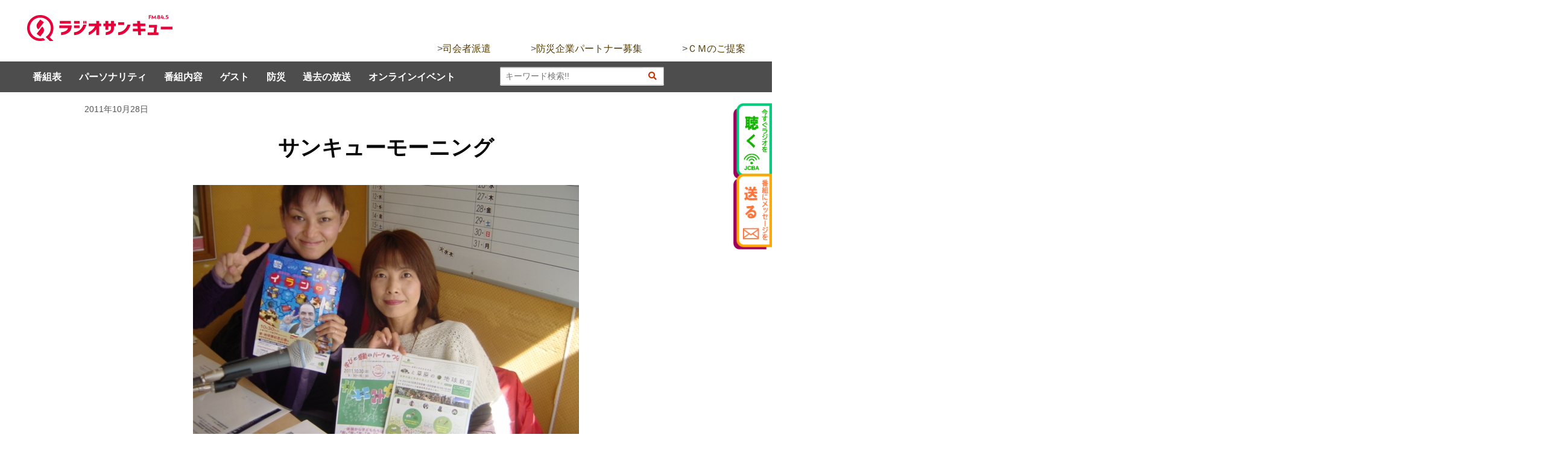

--- FILE ---
content_type: text/html; charset=UTF-8
request_url: http://845.fm/gestblog/%EF%BC%92%EF%BC%93%E5%B9%B4%EF%BC%91%EF%BC%90%E6%9C%88%EF%BC%92%EF%BC%98%E6%97%A5%EF%BC%88%E9%87%91%EF%BC%89%E6%94%BE%E9%80%81/2011/
body_size: 65091
content:
<!doctype html>
	<!--[if !IE]>
		<html class="no-js non-ie" dir="ltr" lang="ja" prefix="og: https://ogp.me/ns#"> <![endif]-->
	<!--[if IE 7 ]>
		<html class="no-js ie7" dir="ltr" lang="ja" prefix="og: https://ogp.me/ns#"> <![endif]-->
	<!--[if IE 8 ]>
		<html class="no-js ie8" dir="ltr" lang="ja" prefix="og: https://ogp.me/ns#"> <![endif]-->
	<!--[if IE 9 ]>
		<html class="no-js ie9" dir="ltr" lang="ja" prefix="og: https://ogp.me/ns#"> <![endif]-->
		<!--[if gt IE 9]><!-->
		<html class="no-js" dir="ltr" lang="ja" prefix="og: https://ogp.me/ns#"> <!--<![endif]-->
		<head>

			<meta charset="UTF-8"/>
			<meta name="viewport" content="width=device-width, initial-scale=1.0">

			<link rel="profile" href="http://gmpg.org/xfn/11"/>
			<link rel="pingback" href="http://845.fm/wordpress/xmlrpc.php"/>

			<title>サンキューモーニング | RADIO SANQ FM84.5 ラジオサンキュー</title>
	<style>img:is([sizes="auto" i], [sizes^="auto," i]) { contain-intrinsic-size: 3000px 1500px }</style>
	
		<!-- All in One SEO 4.7.3.1 - aioseo.com -->
		<meta name="robots" content="max-image-preview:large" />
		<link rel="canonical" href="http://845.fm/gestblog/%ef%bc%92%ef%bc%93%e5%b9%b4%ef%bc%91%ef%bc%90%e6%9c%88%ef%bc%92%ef%bc%98%e6%97%a5%ef%bc%88%e9%87%91%ef%bc%89%e6%94%be%e9%80%81/2011/" />
		<meta name="generator" content="All in One SEO (AIOSEO) 4.7.3.1" />
		<meta property="og:locale" content="ja_JP" />
		<meta property="og:site_name" content="RADIO SANQ FM84.5 ラジオサンキュー | 愛知県瀬戸市・尾張旭市・長久手市を中心とするコミュニティFM、【ラジオサンキュー】の公式サイト。番組へのメッセージやリクエストも24時間募集しています！インターネットでも配信中。" />
		<meta property="og:type" content="article" />
		<meta property="og:title" content="サンキューモーニング | RADIO SANQ FM84.5 ラジオサンキュー" />
		<meta property="og:url" content="http://845.fm/gestblog/%ef%bc%92%ef%bc%93%e5%b9%b4%ef%bc%91%ef%bc%90%e6%9c%88%ef%bc%92%ef%bc%98%e6%97%a5%ef%bc%88%e9%87%91%ef%bc%89%e6%94%be%e9%80%81/2011/" />
		<meta property="article:published_time" content="2011-10-28T02:39:15+00:00" />
		<meta property="article:modified_time" content="2022-01-24T04:46:27+00:00" />
		<meta name="twitter:card" content="summary" />
		<meta name="twitter:title" content="サンキューモーニング | RADIO SANQ FM84.5 ラジオサンキュー" />
		<meta name="google" content="nositelinkssearchbox" />
		<script type="application/ld+json" class="aioseo-schema">
			{"@context":"https:\/\/schema.org","@graph":[{"@type":"BreadcrumbList","@id":"http:\/\/845.fm\/gestblog\/%ef%bc%92%ef%bc%93%e5%b9%b4%ef%bc%91%ef%bc%90%e6%9c%88%ef%bc%92%ef%bc%98%e6%97%a5%ef%bc%88%e9%87%91%ef%bc%89%e6%94%be%e9%80%81\/2011\/#breadcrumblist","itemListElement":[{"@type":"ListItem","@id":"http:\/\/845.fm\/#listItem","position":1,"name":"\u5bb6","item":"http:\/\/845.fm\/","nextItem":"http:\/\/845.fm\/gestblog\/%ef%bc%92%ef%bc%93%e5%b9%b4%ef%bc%91%ef%bc%90%e6%9c%88%ef%bc%92%ef%bc%98%e6%97%a5%ef%bc%88%e9%87%91%ef%bc%89%e6%94%be%e9%80%81\/2011\/#listItem"},{"@type":"ListItem","@id":"http:\/\/845.fm\/gestblog\/%ef%bc%92%ef%bc%93%e5%b9%b4%ef%bc%91%ef%bc%90%e6%9c%88%ef%bc%92%ef%bc%98%e6%97%a5%ef%bc%88%e9%87%91%ef%bc%89%e6%94%be%e9%80%81\/2011\/#listItem","position":2,"name":"\u30b5\u30f3\u30ad\u30e5\u30fc\u30e2\u30fc\u30cb\u30f3\u30b0","previousItem":"http:\/\/845.fm\/#listItem"}]},{"@type":"Organization","@id":"http:\/\/845.fm\/#organization","name":"RADIO SANQ FM84.5 \u30e9\u30b8\u30aa\u30b5\u30f3\u30ad\u30e5\u30fc","description":"\u611b\u77e5\u770c\u702c\u6238\u5e02\u30fb\u5c3e\u5f35\u65ed\u5e02\u30fb\u9577\u4e45\u624b\u5e02\u3092\u4e2d\u5fc3\u3068\u3059\u308b\u30b3\u30df\u30e5\u30cb\u30c6\u30a3FM\u3001\u3010\u30e9\u30b8\u30aa\u30b5\u30f3\u30ad\u30e5\u30fc\u3011\u306e\u516c\u5f0f\u30b5\u30a4\u30c8\u3002\u756a\u7d44\u3078\u306e\u30e1\u30c3\u30bb\u30fc\u30b8\u3084\u30ea\u30af\u30a8\u30b9\u30c8\u308224\u6642\u9593\u52df\u96c6\u3057\u3066\u3044\u307e\u3059\uff01\u30a4\u30f3\u30bf\u30fc\u30cd\u30c3\u30c8\u3067\u3082\u914d\u4fe1\u4e2d\u3002","url":"http:\/\/845.fm\/"},{"@type":"WebPage","@id":"http:\/\/845.fm\/gestblog\/%ef%bc%92%ef%bc%93%e5%b9%b4%ef%bc%91%ef%bc%90%e6%9c%88%ef%bc%92%ef%bc%98%e6%97%a5%ef%bc%88%e9%87%91%ef%bc%89%e6%94%be%e9%80%81\/2011\/#webpage","url":"http:\/\/845.fm\/gestblog\/%ef%bc%92%ef%bc%93%e5%b9%b4%ef%bc%91%ef%bc%90%e6%9c%88%ef%bc%92%ef%bc%98%e6%97%a5%ef%bc%88%e9%87%91%ef%bc%89%e6%94%be%e9%80%81\/2011\/","name":"\u30b5\u30f3\u30ad\u30e5\u30fc\u30e2\u30fc\u30cb\u30f3\u30b0 | RADIO SANQ FM84.5 \u30e9\u30b8\u30aa\u30b5\u30f3\u30ad\u30e5\u30fc","inLanguage":"ja","isPartOf":{"@id":"http:\/\/845.fm\/#website"},"breadcrumb":{"@id":"http:\/\/845.fm\/gestblog\/%ef%bc%92%ef%bc%93%e5%b9%b4%ef%bc%91%ef%bc%90%e6%9c%88%ef%bc%92%ef%bc%98%e6%97%a5%ef%bc%88%e9%87%91%ef%bc%89%e6%94%be%e9%80%81\/2011\/#breadcrumblist"},"datePublished":"2011-10-28T11:39:15+09:00","dateModified":"2022-01-24T13:46:27+09:00"},{"@type":"WebSite","@id":"http:\/\/845.fm\/#website","url":"http:\/\/845.fm\/","name":"RADIO SANQ FM84.5 \u30e9\u30b8\u30aa\u30b5\u30f3\u30ad\u30e5\u30fc","description":"\u611b\u77e5\u770c\u702c\u6238\u5e02\u30fb\u5c3e\u5f35\u65ed\u5e02\u30fb\u9577\u4e45\u624b\u5e02\u3092\u4e2d\u5fc3\u3068\u3059\u308b\u30b3\u30df\u30e5\u30cb\u30c6\u30a3FM\u3001\u3010\u30e9\u30b8\u30aa\u30b5\u30f3\u30ad\u30e5\u30fc\u3011\u306e\u516c\u5f0f\u30b5\u30a4\u30c8\u3002\u756a\u7d44\u3078\u306e\u30e1\u30c3\u30bb\u30fc\u30b8\u3084\u30ea\u30af\u30a8\u30b9\u30c8\u308224\u6642\u9593\u52df\u96c6\u3057\u3066\u3044\u307e\u3059\uff01\u30a4\u30f3\u30bf\u30fc\u30cd\u30c3\u30c8\u3067\u3082\u914d\u4fe1\u4e2d\u3002","inLanguage":"ja","publisher":{"@id":"http:\/\/845.fm\/#organization"}}]}
		</script>
		<!-- All in One SEO -->

<link rel='dns-prefetch' href='//widget.tagembed.com' />
<link rel="alternate" type="application/rss+xml" title="RADIO SANQ FM84.5 ラジオサンキュー &raquo; フィード" href="http://845.fm/feed/" />
<link rel="alternate" type="application/rss+xml" title="RADIO SANQ FM84.5 ラジオサンキュー &raquo; コメントフィード" href="http://845.fm/comments/feed/" />
<script type="text/javascript">
/* <![CDATA[ */
window._wpemojiSettings = {"baseUrl":"https:\/\/s.w.org\/images\/core\/emoji\/16.0.1\/72x72\/","ext":".png","svgUrl":"https:\/\/s.w.org\/images\/core\/emoji\/16.0.1\/svg\/","svgExt":".svg","source":{"concatemoji":"http:\/\/845.fm\/wordpress\/wp-includes\/js\/wp-emoji-release.min.js?ver=6.8.3"}};
/*! This file is auto-generated */
!function(s,n){var o,i,e;function c(e){try{var t={supportTests:e,timestamp:(new Date).valueOf()};sessionStorage.setItem(o,JSON.stringify(t))}catch(e){}}function p(e,t,n){e.clearRect(0,0,e.canvas.width,e.canvas.height),e.fillText(t,0,0);var t=new Uint32Array(e.getImageData(0,0,e.canvas.width,e.canvas.height).data),a=(e.clearRect(0,0,e.canvas.width,e.canvas.height),e.fillText(n,0,0),new Uint32Array(e.getImageData(0,0,e.canvas.width,e.canvas.height).data));return t.every(function(e,t){return e===a[t]})}function u(e,t){e.clearRect(0,0,e.canvas.width,e.canvas.height),e.fillText(t,0,0);for(var n=e.getImageData(16,16,1,1),a=0;a<n.data.length;a++)if(0!==n.data[a])return!1;return!0}function f(e,t,n,a){switch(t){case"flag":return n(e,"\ud83c\udff3\ufe0f\u200d\u26a7\ufe0f","\ud83c\udff3\ufe0f\u200b\u26a7\ufe0f")?!1:!n(e,"\ud83c\udde8\ud83c\uddf6","\ud83c\udde8\u200b\ud83c\uddf6")&&!n(e,"\ud83c\udff4\udb40\udc67\udb40\udc62\udb40\udc65\udb40\udc6e\udb40\udc67\udb40\udc7f","\ud83c\udff4\u200b\udb40\udc67\u200b\udb40\udc62\u200b\udb40\udc65\u200b\udb40\udc6e\u200b\udb40\udc67\u200b\udb40\udc7f");case"emoji":return!a(e,"\ud83e\udedf")}return!1}function g(e,t,n,a){var r="undefined"!=typeof WorkerGlobalScope&&self instanceof WorkerGlobalScope?new OffscreenCanvas(300,150):s.createElement("canvas"),o=r.getContext("2d",{willReadFrequently:!0}),i=(o.textBaseline="top",o.font="600 32px Arial",{});return e.forEach(function(e){i[e]=t(o,e,n,a)}),i}function t(e){var t=s.createElement("script");t.src=e,t.defer=!0,s.head.appendChild(t)}"undefined"!=typeof Promise&&(o="wpEmojiSettingsSupports",i=["flag","emoji"],n.supports={everything:!0,everythingExceptFlag:!0},e=new Promise(function(e){s.addEventListener("DOMContentLoaded",e,{once:!0})}),new Promise(function(t){var n=function(){try{var e=JSON.parse(sessionStorage.getItem(o));if("object"==typeof e&&"number"==typeof e.timestamp&&(new Date).valueOf()<e.timestamp+604800&&"object"==typeof e.supportTests)return e.supportTests}catch(e){}return null}();if(!n){if("undefined"!=typeof Worker&&"undefined"!=typeof OffscreenCanvas&&"undefined"!=typeof URL&&URL.createObjectURL&&"undefined"!=typeof Blob)try{var e="postMessage("+g.toString()+"("+[JSON.stringify(i),f.toString(),p.toString(),u.toString()].join(",")+"));",a=new Blob([e],{type:"text/javascript"}),r=new Worker(URL.createObjectURL(a),{name:"wpTestEmojiSupports"});return void(r.onmessage=function(e){c(n=e.data),r.terminate(),t(n)})}catch(e){}c(n=g(i,f,p,u))}t(n)}).then(function(e){for(var t in e)n.supports[t]=e[t],n.supports.everything=n.supports.everything&&n.supports[t],"flag"!==t&&(n.supports.everythingExceptFlag=n.supports.everythingExceptFlag&&n.supports[t]);n.supports.everythingExceptFlag=n.supports.everythingExceptFlag&&!n.supports.flag,n.DOMReady=!1,n.readyCallback=function(){n.DOMReady=!0}}).then(function(){return e}).then(function(){var e;n.supports.everything||(n.readyCallback(),(e=n.source||{}).concatemoji?t(e.concatemoji):e.wpemoji&&e.twemoji&&(t(e.twemoji),t(e.wpemoji)))}))}((window,document),window._wpemojiSettings);
/* ]]> */
</script>
<link rel='stylesheet' id='sbi_styles-css' href='http://845.fm/wordpress/wp-content/plugins/instagram-feed/css/sbi-styles.min.css?ver=6.7.1' type='text/css' media='all' />
<style id='wp-emoji-styles-inline-css' type='text/css'>

	img.wp-smiley, img.emoji {
		display: inline !important;
		border: none !important;
		box-shadow: none !important;
		height: 1em !important;
		width: 1em !important;
		margin: 0 0.07em !important;
		vertical-align: -0.1em !important;
		background: none !important;
		padding: 0 !important;
	}
</style>
<link rel='stylesheet' id='wp-block-library-css' href='http://845.fm/wordpress/wp-includes/css/dist/block-library/style.min.css?ver=6.8.3' type='text/css' media='all' />
<style id='classic-theme-styles-inline-css' type='text/css'>
/*! This file is auto-generated */
.wp-block-button__link{color:#fff;background-color:#32373c;border-radius:9999px;box-shadow:none;text-decoration:none;padding:calc(.667em + 2px) calc(1.333em + 2px);font-size:1.125em}.wp-block-file__button{background:#32373c;color:#fff;text-decoration:none}
</style>
<style id='global-styles-inline-css' type='text/css'>
:root{--wp--preset--aspect-ratio--square: 1;--wp--preset--aspect-ratio--4-3: 4/3;--wp--preset--aspect-ratio--3-4: 3/4;--wp--preset--aspect-ratio--3-2: 3/2;--wp--preset--aspect-ratio--2-3: 2/3;--wp--preset--aspect-ratio--16-9: 16/9;--wp--preset--aspect-ratio--9-16: 9/16;--wp--preset--color--black: #000000;--wp--preset--color--cyan-bluish-gray: #abb8c3;--wp--preset--color--white: #ffffff;--wp--preset--color--pale-pink: #f78da7;--wp--preset--color--vivid-red: #cf2e2e;--wp--preset--color--luminous-vivid-orange: #ff6900;--wp--preset--color--luminous-vivid-amber: #fcb900;--wp--preset--color--light-green-cyan: #7bdcb5;--wp--preset--color--vivid-green-cyan: #00d084;--wp--preset--color--pale-cyan-blue: #8ed1fc;--wp--preset--color--vivid-cyan-blue: #0693e3;--wp--preset--color--vivid-purple: #9b51e0;--wp--preset--gradient--vivid-cyan-blue-to-vivid-purple: linear-gradient(135deg,rgba(6,147,227,1) 0%,rgb(155,81,224) 100%);--wp--preset--gradient--light-green-cyan-to-vivid-green-cyan: linear-gradient(135deg,rgb(122,220,180) 0%,rgb(0,208,130) 100%);--wp--preset--gradient--luminous-vivid-amber-to-luminous-vivid-orange: linear-gradient(135deg,rgba(252,185,0,1) 0%,rgba(255,105,0,1) 100%);--wp--preset--gradient--luminous-vivid-orange-to-vivid-red: linear-gradient(135deg,rgba(255,105,0,1) 0%,rgb(207,46,46) 100%);--wp--preset--gradient--very-light-gray-to-cyan-bluish-gray: linear-gradient(135deg,rgb(238,238,238) 0%,rgb(169,184,195) 100%);--wp--preset--gradient--cool-to-warm-spectrum: linear-gradient(135deg,rgb(74,234,220) 0%,rgb(151,120,209) 20%,rgb(207,42,186) 40%,rgb(238,44,130) 60%,rgb(251,105,98) 80%,rgb(254,248,76) 100%);--wp--preset--gradient--blush-light-purple: linear-gradient(135deg,rgb(255,206,236) 0%,rgb(152,150,240) 100%);--wp--preset--gradient--blush-bordeaux: linear-gradient(135deg,rgb(254,205,165) 0%,rgb(254,45,45) 50%,rgb(107,0,62) 100%);--wp--preset--gradient--luminous-dusk: linear-gradient(135deg,rgb(255,203,112) 0%,rgb(199,81,192) 50%,rgb(65,88,208) 100%);--wp--preset--gradient--pale-ocean: linear-gradient(135deg,rgb(255,245,203) 0%,rgb(182,227,212) 50%,rgb(51,167,181) 100%);--wp--preset--gradient--electric-grass: linear-gradient(135deg,rgb(202,248,128) 0%,rgb(113,206,126) 100%);--wp--preset--gradient--midnight: linear-gradient(135deg,rgb(2,3,129) 0%,rgb(40,116,252) 100%);--wp--preset--font-size--small: 13px;--wp--preset--font-size--medium: 20px;--wp--preset--font-size--large: 36px;--wp--preset--font-size--x-large: 42px;--wp--preset--spacing--20: 0.44rem;--wp--preset--spacing--30: 0.67rem;--wp--preset--spacing--40: 1rem;--wp--preset--spacing--50: 1.5rem;--wp--preset--spacing--60: 2.25rem;--wp--preset--spacing--70: 3.38rem;--wp--preset--spacing--80: 5.06rem;--wp--preset--shadow--natural: 6px 6px 9px rgba(0, 0, 0, 0.2);--wp--preset--shadow--deep: 12px 12px 50px rgba(0, 0, 0, 0.4);--wp--preset--shadow--sharp: 6px 6px 0px rgba(0, 0, 0, 0.2);--wp--preset--shadow--outlined: 6px 6px 0px -3px rgba(255, 255, 255, 1), 6px 6px rgba(0, 0, 0, 1);--wp--preset--shadow--crisp: 6px 6px 0px rgba(0, 0, 0, 1);}:where(.is-layout-flex){gap: 0.5em;}:where(.is-layout-grid){gap: 0.5em;}body .is-layout-flex{display: flex;}.is-layout-flex{flex-wrap: wrap;align-items: center;}.is-layout-flex > :is(*, div){margin: 0;}body .is-layout-grid{display: grid;}.is-layout-grid > :is(*, div){margin: 0;}:where(.wp-block-columns.is-layout-flex){gap: 2em;}:where(.wp-block-columns.is-layout-grid){gap: 2em;}:where(.wp-block-post-template.is-layout-flex){gap: 1.25em;}:where(.wp-block-post-template.is-layout-grid){gap: 1.25em;}.has-black-color{color: var(--wp--preset--color--black) !important;}.has-cyan-bluish-gray-color{color: var(--wp--preset--color--cyan-bluish-gray) !important;}.has-white-color{color: var(--wp--preset--color--white) !important;}.has-pale-pink-color{color: var(--wp--preset--color--pale-pink) !important;}.has-vivid-red-color{color: var(--wp--preset--color--vivid-red) !important;}.has-luminous-vivid-orange-color{color: var(--wp--preset--color--luminous-vivid-orange) !important;}.has-luminous-vivid-amber-color{color: var(--wp--preset--color--luminous-vivid-amber) !important;}.has-light-green-cyan-color{color: var(--wp--preset--color--light-green-cyan) !important;}.has-vivid-green-cyan-color{color: var(--wp--preset--color--vivid-green-cyan) !important;}.has-pale-cyan-blue-color{color: var(--wp--preset--color--pale-cyan-blue) !important;}.has-vivid-cyan-blue-color{color: var(--wp--preset--color--vivid-cyan-blue) !important;}.has-vivid-purple-color{color: var(--wp--preset--color--vivid-purple) !important;}.has-black-background-color{background-color: var(--wp--preset--color--black) !important;}.has-cyan-bluish-gray-background-color{background-color: var(--wp--preset--color--cyan-bluish-gray) !important;}.has-white-background-color{background-color: var(--wp--preset--color--white) !important;}.has-pale-pink-background-color{background-color: var(--wp--preset--color--pale-pink) !important;}.has-vivid-red-background-color{background-color: var(--wp--preset--color--vivid-red) !important;}.has-luminous-vivid-orange-background-color{background-color: var(--wp--preset--color--luminous-vivid-orange) !important;}.has-luminous-vivid-amber-background-color{background-color: var(--wp--preset--color--luminous-vivid-amber) !important;}.has-light-green-cyan-background-color{background-color: var(--wp--preset--color--light-green-cyan) !important;}.has-vivid-green-cyan-background-color{background-color: var(--wp--preset--color--vivid-green-cyan) !important;}.has-pale-cyan-blue-background-color{background-color: var(--wp--preset--color--pale-cyan-blue) !important;}.has-vivid-cyan-blue-background-color{background-color: var(--wp--preset--color--vivid-cyan-blue) !important;}.has-vivid-purple-background-color{background-color: var(--wp--preset--color--vivid-purple) !important;}.has-black-border-color{border-color: var(--wp--preset--color--black) !important;}.has-cyan-bluish-gray-border-color{border-color: var(--wp--preset--color--cyan-bluish-gray) !important;}.has-white-border-color{border-color: var(--wp--preset--color--white) !important;}.has-pale-pink-border-color{border-color: var(--wp--preset--color--pale-pink) !important;}.has-vivid-red-border-color{border-color: var(--wp--preset--color--vivid-red) !important;}.has-luminous-vivid-orange-border-color{border-color: var(--wp--preset--color--luminous-vivid-orange) !important;}.has-luminous-vivid-amber-border-color{border-color: var(--wp--preset--color--luminous-vivid-amber) !important;}.has-light-green-cyan-border-color{border-color: var(--wp--preset--color--light-green-cyan) !important;}.has-vivid-green-cyan-border-color{border-color: var(--wp--preset--color--vivid-green-cyan) !important;}.has-pale-cyan-blue-border-color{border-color: var(--wp--preset--color--pale-cyan-blue) !important;}.has-vivid-cyan-blue-border-color{border-color: var(--wp--preset--color--vivid-cyan-blue) !important;}.has-vivid-purple-border-color{border-color: var(--wp--preset--color--vivid-purple) !important;}.has-vivid-cyan-blue-to-vivid-purple-gradient-background{background: var(--wp--preset--gradient--vivid-cyan-blue-to-vivid-purple) !important;}.has-light-green-cyan-to-vivid-green-cyan-gradient-background{background: var(--wp--preset--gradient--light-green-cyan-to-vivid-green-cyan) !important;}.has-luminous-vivid-amber-to-luminous-vivid-orange-gradient-background{background: var(--wp--preset--gradient--luminous-vivid-amber-to-luminous-vivid-orange) !important;}.has-luminous-vivid-orange-to-vivid-red-gradient-background{background: var(--wp--preset--gradient--luminous-vivid-orange-to-vivid-red) !important;}.has-very-light-gray-to-cyan-bluish-gray-gradient-background{background: var(--wp--preset--gradient--very-light-gray-to-cyan-bluish-gray) !important;}.has-cool-to-warm-spectrum-gradient-background{background: var(--wp--preset--gradient--cool-to-warm-spectrum) !important;}.has-blush-light-purple-gradient-background{background: var(--wp--preset--gradient--blush-light-purple) !important;}.has-blush-bordeaux-gradient-background{background: var(--wp--preset--gradient--blush-bordeaux) !important;}.has-luminous-dusk-gradient-background{background: var(--wp--preset--gradient--luminous-dusk) !important;}.has-pale-ocean-gradient-background{background: var(--wp--preset--gradient--pale-ocean) !important;}.has-electric-grass-gradient-background{background: var(--wp--preset--gradient--electric-grass) !important;}.has-midnight-gradient-background{background: var(--wp--preset--gradient--midnight) !important;}.has-small-font-size{font-size: var(--wp--preset--font-size--small) !important;}.has-medium-font-size{font-size: var(--wp--preset--font-size--medium) !important;}.has-large-font-size{font-size: var(--wp--preset--font-size--large) !important;}.has-x-large-font-size{font-size: var(--wp--preset--font-size--x-large) !important;}
:where(.wp-block-post-template.is-layout-flex){gap: 1.25em;}:where(.wp-block-post-template.is-layout-grid){gap: 1.25em;}
:where(.wp-block-columns.is-layout-flex){gap: 2em;}:where(.wp-block-columns.is-layout-grid){gap: 2em;}
:root :where(.wp-block-pullquote){font-size: 1.5em;line-height: 1.6;}
</style>
<link rel='stylesheet' id='contact-form-7-css' href='http://845.fm/wordpress/wp-content/plugins/contact-form-7/includes/css/styles.css?ver=5.7.7' type='text/css' media='all' />
<link rel='stylesheet' id='ctf_styles-css' href='http://845.fm/wordpress/wp-content/plugins/custom-twitter-feeds/css/ctf-styles.min.css?ver=2.3.0' type='text/css' media='all' />
<link rel='stylesheet' id='responsive-style-css' href='http://845.fm/wordpress/wp-content/themes/845fm/core/css/style.css?ver=6.8.3' type='text/css' media='all' />
<link rel='stylesheet' id='responsive-media-queries-css' href='http://845.fm/wordpress/wp-content/themes/845fm/core/css/responsive.css?ver=6.8.3' type='text/css' media='all' />
<link rel='stylesheet' id='slidedeck-css' href='http://845.fm/wordpress/wp-content/plugins/slidedeck/css/slidedeck.css?ver=5.4.1' type='text/css' media='screen' />
<script type="text/javascript">
window.slideDeck2Version = "5.4.1";
window.slideDeck2Distribution = "lite";
</script>
<script type="text/javascript" src="http://845.fm/wordpress/wp-includes/js/jquery/jquery.min.js?ver=3.7.1" id="jquery-core-js"></script>
<script type="text/javascript" src="http://845.fm/wordpress/wp-includes/js/jquery/jquery-migrate.min.js?ver=3.4.1" id="jquery-migrate-js"></script>
<script type="text/javascript" src="http://845.fm/wordpress/wp-content/themes/845fm/core/js/responsive-modernizr.min.js?ver=2.6.1" id="modernizr-js"></script>
<script type="text/javascript" src="http://845.fm/wordpress/wp-content/themes/845fm/core/js/fm845.min.js?ver=2.6.1" id="fm845-js"></script>
<link rel="https://api.w.org/" href="http://845.fm/wp-json/" /><link rel="EditURI" type="application/rsd+xml" title="RSD" href="http://845.fm/wordpress/xmlrpc.php?rsd" />
<meta name="generator" content="WordPress 6.8.3" />
<link rel='shortlink' href='http://845.fm/?p=12760' />
<link rel="alternate" title="oEmbed (JSON)" type="application/json+oembed" href="http://845.fm/wp-json/oembed/1.0/embed?url=http%3A%2F%2F845.fm%2Fgestblog%2F%25ef%25bc%2592%25ef%25bc%2593%25e5%25b9%25b4%25ef%25bc%2591%25ef%25bc%2590%25e6%259c%2588%25ef%25bc%2592%25ef%25bc%2598%25e6%2597%25a5%25ef%25bc%2588%25e9%2587%2591%25ef%25bc%2589%25e6%2594%25be%25e9%2580%2581%2F2011%2F" />
<link rel="alternate" title="oEmbed (XML)" type="text/xml+oembed" href="http://845.fm/wp-json/oembed/1.0/embed?url=http%3A%2F%2F845.fm%2Fgestblog%2F%25ef%25bc%2592%25ef%25bc%2593%25e5%25b9%25b4%25ef%25bc%2591%25ef%25bc%2590%25e6%259c%2588%25ef%25bc%2592%25ef%25bc%2598%25e6%2597%25a5%25ef%25bc%2588%25e9%2587%2591%25ef%25bc%2589%25e6%2594%25be%25e9%2580%2581%2F2011%2F&#038;format=xml" />
	<script>
		jQuery(document).ready(function(){
		var copyright_text = "";
		var cyberchimps_link = "";
		var siteurl = "http://845.fm/wordpress"; 
		if(copyright_text == "")
		{
			jQuery(".copyright #copyright_link").text(" "+"Default copyright text");
		}
		else{ 
			jQuery(".copyright #copyright_link").text(" "+copyright_text);
		}
		jQuery(".copyright #copyright_link").attr('href',siteurl);
		if(cyberchimps_link == 1)
		{
			jQuery(".powered").css("display","block");
		}
		else{
			jQuery(".powered").css("display","none");
		}
		});
	</script>
<!-- Custom Scripts -->
<script type="text/javascript" src="http://ajax.googleapis.com/ajax/libs/jquery/1.7.1/jquery.min.js"></script>
<script>
$(function(){
    jQuery.preloadImages = function(){
        for(var i = 0; i<arguments.length; i++){
            jQuery("<img>").attr("src", arguments[i]);
        }
    };
    $.preloadImages("http://845.fm/wordpress/wp-content/uploads/2017/12/099f650eced546bb0730bc09a8a00a46-1.png","http://845.fm/wordpress/wp-content/uploads/2017/12/975a0477c756a4d54000dbe3f27e4795.png");
});
</script>


<!-- We need this for debugging -->
<!-- 845fm 1.0.0 -->
<link rel="icon" href="http://845.fm/wordpress/wp-content/uploads/2024/01/cropped-icon-32x32.png" sizes="32x32" />
<link rel="icon" href="http://845.fm/wordpress/wp-content/uploads/2024/01/cropped-icon-192x192.png" sizes="192x192" />
<link rel="apple-touch-icon" href="http://845.fm/wordpress/wp-content/uploads/2024/01/cropped-icon-180x180.png" />
<meta name="msapplication-TileImage" content="http://845.fm/wordpress/wp-content/uploads/2024/01/cropped-icon-270x270.png" />
		<style type="text/css" id="wp-custom-css">
			[base64]		</style>
		
			<script type="text/javascript">
				jQuery(function ($) {
		//ここに普通のjQueryの書き方で。下の行は例

		$('#OpenSearch').click(function(){
			$('#search002-textarea').toggle();
		});


		$("#jquery_test_wp").text("jQuery WordPress構文テスト");
	});
</script>

<script type="text/javascript">
  jQuery(function() {
    var nav = jQuery('.main-nav');
    var navTop = nav.offset().top;
    jQuery(window).scroll(function () {
      var winTop = jQuery(this).scrollTop();
      if (winTop >= navTop) {
        nav.addClass('fixed')
      } else if (winTop <= navTop) {
        nav.removeClass('fixed')
      }
    });
});
</script>





<script src="https://kit.fontawesome.com/6eb743b0bc.js" crossorigin="anonymous"></script>


</head>

<body class="wp-singular gestblog-template-default single single-gestblog postid-12760 wp-theme-845fm">

		<div id="container" class="hfeed">

				<div class="skip-container cf">
			<a class="skip-link screen-reader-text focusable" href="#content">&darr; メインコンテンツへスキップ</a>
		</div><!-- .skip-container -->


		
		<div id="header" role="banner" class="js">
			<div class="headContainer">
								
				
				
				
					<div id="logo">
						<span class="site-name"><a href="http://845.fm/" data-wpel-link="internal"><img src="http://845.fm/wordpress/wp-content/uploads/hpmedia/sanqLogo.jpg"/></a></span>
						<!--<span class="site-description">愛知県瀬戸市・尾張旭市・長久手市を中心とするコミュニティFM、【ラジオサンキュー】の公式サイト。番組へのメッセージやリクエストも24時間募集しています！インターネットでも配信中。</span>-->
					</div><!-- end of #logo -->

				
				<div class="search002-mini"><!--スマホで表示-->
					<li id="OpenSearch" class="fas fa-search"></li>
					<div id="search002-textarea"><form method="get" class="searchform" action="http://845.fm/">
  <input type="text" placeholder="キーワード検索!!" name="s" class="searchfield" value="" />
  <input type="submit" value="&#xf002;" alt="検索" title="検索" class="searchsubmit fas">
</form>
</div>
				</div>

				<div class="PcRightWrap">
					<ul class="subnavi">
						<li class="haken"><a href="http://845.fm/sikaisyahaken/" data-wpel-link="internal">司会者派遣</a></li>
						<li class="Partner"><a href="http://845.fm/%e9%98%b2%e7%81%bd%e4%bc%81%e6%a5%ad%e3%83%91%e3%83%bc%e3%83%88%e3%83%8a%e3%83%bc%e5%8b%9f%e9%9b%86/" data-wpel-link="internal">防災企業パートナー募集</a></li>
						<li class="CM"><a href="http://845.fm/%EF%BD%83%EF%BD%8D%E3%81%AE%E3%81%94%E6%8F%90%E6%A1%88/" data-wpel-link="internal">ＣＭのご提案</a></li>
					</ul>
				</div>



				<!--メインメニュー表示-->
				<!--<button id="open" class="fas"><i class="fas fa-bars"></i></button>-->
				<div class="main-nav">
					<div class="search001"><!--メニューバー上に表示　スマホでは非表示-->
					<form method="get" class="searchform" action="http://845.fm/">
  <input type="text" placeholder="キーワード検索!!" name="s" class="searchfield" value="" />
  <input type="submit" value="&#xf002;" alt="検索" title="検索" class="searchsubmit fas">
</form>
				</div>

					<div class="menu-main_navi-container"><ul id="menu-main_navi" class="menu"><li id="menu-item-7035" class="menu-item menu-item-type-post_type menu-item-object-page menu-item-7035"><a href="http://845.fm/bangumihyou/" data-wpel-link="internal">番組表</a></li>
<li id="menu-item-7006" class="menu-item menu-item-type-post_type_archive menu-item-object-personality menu-item-7006"><a href="http://845.fm/personality/" data-wpel-link="internal">パーソナリティ</a></li>
<li id="menu-item-7069" class="menu-item menu-item-type-custom menu-item-object-custom menu-item-7069"><a href="http://845.fm/housou/own/" data-wpel-link="internal">番組内容</a></li>
<li id="menu-item-7007" class="menu-item menu-item-type-post_type_archive menu-item-object-gestblog menu-item-has-children menu-item-7007"><a href="http://845.fm/gestblog/" data-wpel-link="internal">ゲスト</a>
<ul class="sub-menu">
	<li id="menu-item-7042" class="menu-item menu-item-type-post_type_archive menu-item-object-gestblog menu-item-7042"><a href="http://845.fm/gestblog/" data-wpel-link="internal">ゲスト写真</a></li>
	<li id="menu-item-7041" class="menu-item menu-item-type-custom menu-item-object-custom menu-item-7041"><a href="https://calendar.google.com/calendar/embed?src=7oadkcrjm5eq2s6e6c0sg5lnag%40group.calendar.google.com&#038;ctz=Asia%2FTokyo" data-wpel-link="external" rel="external noopener noreferrer">ゲストスケジュール</a></li>
</ul>
</li>
<li id="menu-item-7036" class="menu-item menu-item-type-post_type menu-item-object-page menu-item-7036"><a href="http://845.fm/bousai/" data-wpel-link="internal">防災</a></li>
<li id="menu-item-7039" class="menu-item menu-item-type-post_type menu-item-object-page menu-item-has-children menu-item-7039"><a href="http://845.fm/%e3%82%a2%e3%83%bc%e3%82%ab%e3%82%a4%e3%83%96/" data-wpel-link="internal">過去の放送</a>
<ul class="sub-menu">
	<li id="menu-item-7043" class="menu-item menu-item-type-custom menu-item-object-custom menu-item-7043"><a target="_blank" href="http://845.fm/archives/001/" data-wpel-link="internal">ともみとともに</a></li>
	<li id="menu-item-7044" class="menu-item menu-item-type-custom menu-item-object-custom menu-item-7044"><a target="_blank" href="http://845.fm/setoradio/" data-wpel-link="internal">せとまちradio!</a></li>
	<li id="menu-item-7828" class="menu-item menu-item-type-custom menu-item-object-custom menu-item-7828"><a href="https://www.youtube.com/channel/UCwECsMjH7U9VOzlFt3tn-zQ?view_as=subscriber&#038;app=desktop" data-wpel-link="external" rel="external noopener noreferrer">YouTube 【公式】</a></li>
</ul>
</li>
<li id="menu-item-9406" class="menu-item menu-item-type-post_type_archive menu-item-object-onlineevent menu-item-9406"><a href="http://845.fm/onlineevent/" data-wpel-link="internal">オンラインイベント</a></li>
<li id="menu-item-8716" class="menu-item menu-item-type-post_type menu-item-object-page menu-item-8716"><a href="http://845.fm/sikaisyahaken/" data-wpel-link="internal">司会者派遣</a></li>
<li id="menu-item-7037" class="menu-item menu-item-type-post_type menu-item-object-page menu-item-7037"><a href="http://845.fm/%e9%98%b2%e7%81%bd%e4%bc%81%e6%a5%ad%e3%83%91%e3%83%bc%e3%83%88%e3%83%8a%e3%83%bc%e5%8b%9f%e9%9b%86/" data-wpel-link="internal">防災企業パートナー募集</a></li>
<li id="menu-item-7038" class="menu-item menu-item-type-post_type menu-item-object-page menu-item-7038"><a href="http://845.fm/%ef%bd%83%ef%bd%8d%e3%81%ae%e3%81%94%e6%8f%90%e6%a1%88/" data-wpel-link="internal">ＣＭのご提案</a></li>
</ul></div>				</div>



				

							</div><!-- end of #headContainer -->
		</div>
		<div class="sideTab">
			<p><a href="https://www.jcbasimul.com/?radio=radio-sanq" alt="今すぐラジオを聴く" data-wpel-link="external" rel="external noopener noreferrer"><img src="http://845.fm/wordpress/wp-content/themes/845fm/images/playTab.png" alt="今すぐラジオを聴く"></a></p>
			<p class="send"><a href="http://845.fm/mailform/" alt="番組にメッセージを送る" data-wpel-link="internal"><img src="http://845.fm/wordpress/wp-content/themes/845fm/images/sendTab.png" alt="番組にメッセージを送る"></a></p>
		</div>
		<div class="bottomTab">
			<p><a href="https://www.jcbasimul.com/?radio=radio-sanq" alt="今すぐラジオを聴く" data-wpel-link="external" rel="external noopener noreferrer"><img src="http://845.fm/wordpress/wp-content/themes/845fm/images/playTab_m.png" alt="今すぐラジオを聴く"></a></p>
			<p class="send"><a href="http://845.fm/mailform/" alt="番組にメッセージを送る" data-wpel-link="internal"><img src="http://845.fm/wordpress/wp-content/themes/845fm/images/sendTab_m.png" alt="番組にメッセージを送る"></a></p>
		</div>

		<!-- end of #header -->
				


		





		<div id="wrapper" class="clearfix">
						

<div id="singlecontent">

	<div class="breadcrumb-list" xmlns:v="http://rdf.data-vocabulary.org/#"><span class="breadcrumb" typeof="v:Breadcrumb"><a rel="v:url" property="v:title" href="http://845.fm/" data-wpel-link="internal">ホーム</a></span> <span class="chevron">&#8250;</span> <span class="breadcrumb" typeof="v:Breadcrumb"><a rel="v:url" property="v:title" href="http://845.fm/gestblog/" data-wpel-link="internal">ゲスト</a></span> <span class="chevron">&#8250;</span> <span class="breadcrumb-current">サンキューモーニング</span></div>
	
		
						2011年10月28日			<div id="post-12760" class="post-12760 gestblog type-gestblog status-publish hentry gestcate-sanqmorning">
				
				
	<h1 class="entry-title post-title">サンキューモーニング</h1>

<!-- end of .post-meta -->

				<div class="post-entry">
					<p><a href="http://845.fm/wordpress/wp-content/uploads/2021/09/DSC03563.jpg" data-wpel-link="internal"><img fetchpriority="high" decoding="async" class="aligncenter size-full wp-image-12698" src="http://845.fm/wordpress/wp-content/uploads/2021/09/DSC03563.jpg" alt="" width="640" height="480" srcset="http://845.fm/wordpress/wp-content/uploads/2021/09/DSC03563.jpg 640w, http://845.fm/wordpress/wp-content/uploads/2021/09/DSC03563-200x150.jpg 200w, http://845.fm/wordpress/wp-content/uploads/2021/09/DSC03563-150x113.jpg 150w, http://845.fm/wordpress/wp-content/uploads/2021/09/DSC03563-100x75.jpg 100w, http://845.fm/wordpress/wp-content/uploads/2021/09/DSC03563-300x225.jpg 300w, http://845.fm/wordpress/wp-content/uploads/2021/09/DSC03563-450x338.jpg 450w, http://845.fm/wordpress/wp-content/uploads/2021/09/DSC03563-600x450.jpg 600w" sizes="(max-width: 640px) 100vw, 640px" /></a></p>

					
					
					<div class="sharebtn"><iframe src="https://www.facebook.com/plugins/share_button.php?href=http://845.fm/gestblog/%ef%bc%92%ef%bc%93%e5%b9%b4%ef%bc%91%ef%bc%90%e6%9c%88%ef%bc%92%ef%bc%98%e6%97%a5%ef%bc%88%e9%87%91%ef%bc%89%e6%94%be%e9%80%81/2011/%2F&layout=button_count&size=small&mobile_iframe=true&width=84&height=20&appId" width="84" height="20" style="border:none;overflow:hidden" scrolling="no" frameborder="0" allowTransparency="true"></iframe>


					<!-- シェアボタンに変換される -->
					<a class="twitter-share-button" href="https://twitter.com/share" data-dnt="true" data-wpel-link="external" rel="external noopener noreferrer">Tweet</a>

				</div>



				</div><!-- end of .post-entry -->

				<div class="navigation clearfix">
					<div class="previous">&#8249; <a href="http://845.fm/gestblog/%e5%8f%aa%e4%bb%8a%ef%bc%81%e3%81%9b%e3%81%a8%e3%83%a9%e3%82%b8%e3%82%aa%e3%80%80%e3%80%80%ef%bc%92%ef%bc%93%e5%b9%b4%ef%bc%91%ef%bc%90%e6%9c%88%ef%bc%92%ef%bc%98%e6%97%a5%ef%bc%88%e9%87%91%ef%bc%89/2011/" rel="prev" data-wpel-link="internal">只今！せとラジオ　　瀬戸市文化振興財団　中村さん</a></div>
					<div class="next"><a href="http://845.fm/gestblog/%e3%82%ab%e3%83%a9%e3%82%aa%e3%82%b1%e3%81%af%e6%a5%bd%e3%81%97%ef%bc%81%e3%80%80%e3%80%80%ef%bc%92%ef%bc%93%e5%b9%b4%ef%bc%91%ef%bc%90%e6%9c%88%ef%bc%92%ef%bc%98%e6%97%a5%ef%bc%88%e9%87%91%ef%bc%89/2011/" rel="next" data-wpel-link="internal">カラオケは楽し！　　福井佐千子さん</a> &#8250;</div>
				</div><!-- end of .navigation -->

				
							</div><!-- end of #post-12760 -->
			
									
		

</div><!-- end of #content -->
<dl class="gest-category">
	<dt>▼ 月別でみる</dt>
	<dd>	<li><a href="http://845.fm/gestblog/2026/01/" data-wpel-link="internal">2026年1月</a></li>
	<li><a href="http://845.fm/gestblog/2025/12/" data-wpel-link="internal">2025年12月</a></li>
	<li><a href="http://845.fm/gestblog/2025/11/" data-wpel-link="internal">2025年11月</a></li>
	<li><a href="http://845.fm/gestblog/2025/10/" data-wpel-link="internal">2025年10月</a></li>
	<li><a href="http://845.fm/gestblog/2025/09/" data-wpel-link="internal">2025年9月</a></li>
	<li><a href="http://845.fm/gestblog/2025/08/" data-wpel-link="internal">2025年8月</a></li>
	<li><a href="http://845.fm/gestblog/2025/07/" data-wpel-link="internal">2025年7月</a></li>
	<li><a href="http://845.fm/gestblog/2025/06/" data-wpel-link="internal">2025年6月</a></li>
	<li><a href="http://845.fm/gestblog/2025/05/" data-wpel-link="internal">2025年5月</a></li>
	<li><a href="http://845.fm/gestblog/2025/04/" data-wpel-link="internal">2025年4月</a></li>
	<li><a href="http://845.fm/gestblog/2025/03/" data-wpel-link="internal">2025年3月</a></li>
	<li><a href="http://845.fm/gestblog/2025/02/" data-wpel-link="internal">2025年2月</a></li>
	<li><a href="http://845.fm/gestblog/2025/01/" data-wpel-link="internal">2025年1月</a></li>
	<li><a href="http://845.fm/gestblog/2024/12/" data-wpel-link="internal">2024年12月</a></li>
	<li><a href="http://845.fm/gestblog/2024/11/" data-wpel-link="internal">2024年11月</a></li>
	<li><a href="http://845.fm/gestblog/2024/10/" data-wpel-link="internal">2024年10月</a></li>
	<li><a href="http://845.fm/gestblog/2024/09/" data-wpel-link="internal">2024年9月</a></li>
	<li><a href="http://845.fm/gestblog/2024/08/" data-wpel-link="internal">2024年8月</a></li>
	<li><a href="http://845.fm/gestblog/2024/07/" data-wpel-link="internal">2024年7月</a></li>
	<li><a href="http://845.fm/gestblog/2024/06/" data-wpel-link="internal">2024年6月</a></li>
	<li><a href="http://845.fm/gestblog/2024/05/" data-wpel-link="internal">2024年5月</a></li>
	<li><a href="http://845.fm/gestblog/2024/04/" data-wpel-link="internal">2024年4月</a></li>
	<li><a href="http://845.fm/gestblog/2024/03/" data-wpel-link="internal">2024年3月</a></li>
	<li><a href="http://845.fm/gestblog/2024/02/" data-wpel-link="internal">2024年2月</a></li>
	<li><a href="http://845.fm/gestblog/2024/01/" data-wpel-link="internal">2024年1月</a></li>
	<li><a href="http://845.fm/gestblog/2023/12/" data-wpel-link="internal">2023年12月</a></li>
	<li><a href="http://845.fm/gestblog/2023/11/" data-wpel-link="internal">2023年11月</a></li>
	<li><a href="http://845.fm/gestblog/2023/10/" data-wpel-link="internal">2023年10月</a></li>
	<li><a href="http://845.fm/gestblog/2023/09/" data-wpel-link="internal">2023年9月</a></li>
	<li><a href="http://845.fm/gestblog/2023/08/" data-wpel-link="internal">2023年8月</a></li>
	<li><a href="http://845.fm/gestblog/2023/07/" data-wpel-link="internal">2023年7月</a></li>
	<li><a href="http://845.fm/gestblog/2023/06/" data-wpel-link="internal">2023年6月</a></li>
	<li><a href="http://845.fm/gestblog/2023/05/" data-wpel-link="internal">2023年5月</a></li>
	<li><a href="http://845.fm/gestblog/2023/04/" data-wpel-link="internal">2023年4月</a></li>
	<li><a href="http://845.fm/gestblog/2023/03/" data-wpel-link="internal">2023年3月</a></li>
	<li><a href="http://845.fm/gestblog/2023/02/" data-wpel-link="internal">2023年2月</a></li>
	<li><a href="http://845.fm/gestblog/2023/01/" data-wpel-link="internal">2023年1月</a></li>
	<li><a href="http://845.fm/gestblog/2022/12/" data-wpel-link="internal">2022年12月</a></li>
	<li><a href="http://845.fm/gestblog/2022/11/" data-wpel-link="internal">2022年11月</a></li>
	<li><a href="http://845.fm/gestblog/2022/10/" data-wpel-link="internal">2022年10月</a></li>
	<li><a href="http://845.fm/gestblog/2022/09/" data-wpel-link="internal">2022年9月</a></li>
	<li><a href="http://845.fm/gestblog/2022/08/" data-wpel-link="internal">2022年8月</a></li>
	<li><a href="http://845.fm/gestblog/2022/07/" data-wpel-link="internal">2022年7月</a></li>
	<li><a href="http://845.fm/gestblog/2022/06/" data-wpel-link="internal">2022年6月</a></li>
	<li><a href="http://845.fm/gestblog/2022/05/" data-wpel-link="internal">2022年5月</a></li>
	<li><a href="http://845.fm/gestblog/2022/04/" data-wpel-link="internal">2022年4月</a></li>
	<li><a href="http://845.fm/gestblog/2022/03/" data-wpel-link="internal">2022年3月</a></li>
	<li><a href="http://845.fm/gestblog/2022/02/" data-wpel-link="internal">2022年2月</a></li>
	<li><a href="http://845.fm/gestblog/2022/01/" data-wpel-link="internal">2022年1月</a></li>
	<li><a href="http://845.fm/gestblog/2021/12/" data-wpel-link="internal">2021年12月</a></li>
	<li><a href="http://845.fm/gestblog/2021/11/" data-wpel-link="internal">2021年11月</a></li>
	<li><a href="http://845.fm/gestblog/2021/10/" data-wpel-link="internal">2021年10月</a></li>
	<li><a href="http://845.fm/gestblog/2021/09/" data-wpel-link="internal">2021年9月</a></li>
	<li><a href="http://845.fm/gestblog/2021/08/" data-wpel-link="internal">2021年8月</a></li>
	<li><a href="http://845.fm/gestblog/2021/07/" data-wpel-link="internal">2021年7月</a></li>
	<li><a href="http://845.fm/gestblog/2021/06/" data-wpel-link="internal">2021年6月</a></li>
	<li><a href="http://845.fm/gestblog/2021/05/" data-wpel-link="internal">2021年5月</a></li>
	<li><a href="http://845.fm/gestblog/2021/04/" data-wpel-link="internal">2021年4月</a></li>
	<li><a href="http://845.fm/gestblog/2021/03/" data-wpel-link="internal">2021年3月</a></li>
	<li><a href="http://845.fm/gestblog/2021/02/" data-wpel-link="internal">2021年2月</a></li>
	<li><a href="http://845.fm/gestblog/2021/01/" data-wpel-link="internal">2021年1月</a></li>
	<li><a href="http://845.fm/gestblog/2020/12/" data-wpel-link="internal">2020年12月</a></li>
	<li><a href="http://845.fm/gestblog/2020/11/" data-wpel-link="internal">2020年11月</a></li>
	<li><a href="http://845.fm/gestblog/2020/10/" data-wpel-link="internal">2020年10月</a></li>
	<li><a href="http://845.fm/gestblog/2020/09/" data-wpel-link="internal">2020年9月</a></li>
	<li><a href="http://845.fm/gestblog/2020/08/" data-wpel-link="internal">2020年8月</a></li>
	<li><a href="http://845.fm/gestblog/2020/07/" data-wpel-link="internal">2020年7月</a></li>
	<li><a href="http://845.fm/gestblog/2020/06/" data-wpel-link="internal">2020年6月</a></li>
	<li><a href="http://845.fm/gestblog/2020/05/" data-wpel-link="internal">2020年5月</a></li>
	<li><a href="http://845.fm/gestblog/2020/04/" data-wpel-link="internal">2020年4月</a></li>
	<li><a href="http://845.fm/gestblog/2020/03/" data-wpel-link="internal">2020年3月</a></li>
	<li><a href="http://845.fm/gestblog/2020/02/" data-wpel-link="internal">2020年2月</a></li>
	<li><a href="http://845.fm/gestblog/2020/01/" data-wpel-link="internal">2020年1月</a></li>
	<li><a href="http://845.fm/gestblog/2019/12/" data-wpel-link="internal">2019年12月</a></li>
	<li><a href="http://845.fm/gestblog/2019/11/" data-wpel-link="internal">2019年11月</a></li>
	<li><a href="http://845.fm/gestblog/2019/10/" data-wpel-link="internal">2019年10月</a></li>
	<li><a href="http://845.fm/gestblog/2019/09/" data-wpel-link="internal">2019年9月</a></li>
	<li><a href="http://845.fm/gestblog/2019/08/" data-wpel-link="internal">2019年8月</a></li>
	<li><a href="http://845.fm/gestblog/2019/07/" data-wpel-link="internal">2019年7月</a></li>
	<li><a href="http://845.fm/gestblog/2019/06/" data-wpel-link="internal">2019年6月</a></li>
	<li><a href="http://845.fm/gestblog/2019/05/" data-wpel-link="internal">2019年5月</a></li>
	<li><a href="http://845.fm/gestblog/2019/04/" data-wpel-link="internal">2019年4月</a></li>
	<li><a href="http://845.fm/gestblog/2019/03/" data-wpel-link="internal">2019年3月</a></li>
	<li><a href="http://845.fm/gestblog/2019/02/" data-wpel-link="internal">2019年2月</a></li>
	<li><a href="http://845.fm/gestblog/2019/01/" data-wpel-link="internal">2019年1月</a></li>
	<li><a href="http://845.fm/gestblog/2018/12/" data-wpel-link="internal">2018年12月</a></li>
	<li><a href="http://845.fm/gestblog/2018/11/" data-wpel-link="internal">2018年11月</a></li>
	<li><a href="http://845.fm/gestblog/2018/10/" data-wpel-link="internal">2018年10月</a></li>
	<li><a href="http://845.fm/gestblog/2018/09/" data-wpel-link="internal">2018年9月</a></li>
	<li><a href="http://845.fm/gestblog/2018/08/" data-wpel-link="internal">2018年8月</a></li>
	<li><a href="http://845.fm/gestblog/2018/07/" data-wpel-link="internal">2018年7月</a></li>
	<li><a href="http://845.fm/gestblog/2018/06/" data-wpel-link="internal">2018年6月</a></li>
	<li><a href="http://845.fm/gestblog/2018/05/" data-wpel-link="internal">2018年5月</a></li>
	<li><a href="http://845.fm/gestblog/2018/04/" data-wpel-link="internal">2018年4月</a></li>
	<li><a href="http://845.fm/gestblog/2018/03/" data-wpel-link="internal">2018年3月</a></li>
	<li><a href="http://845.fm/gestblog/2018/02/" data-wpel-link="internal">2018年2月</a></li>
	<li><a href="http://845.fm/gestblog/2018/01/" data-wpel-link="internal">2018年1月</a></li>
	<li><a href="http://845.fm/gestblog/2017/12/" data-wpel-link="internal">2017年12月</a></li>
	<li><a href="http://845.fm/gestblog/2017/11/" data-wpel-link="internal">2017年11月</a></li>
	<li><a href="http://845.fm/gestblog/2017/10/" data-wpel-link="internal">2017年10月</a></li>
	<li><a href="http://845.fm/gestblog/2017/09/" data-wpel-link="internal">2017年9月</a></li>
	<li><a href="http://845.fm/gestblog/2017/08/" data-wpel-link="internal">2017年8月</a></li>
	<li><a href="http://845.fm/gestblog/2017/07/" data-wpel-link="internal">2017年7月</a></li>
	<li><a href="http://845.fm/gestblog/2017/06/" data-wpel-link="internal">2017年6月</a></li>
	<li><a href="http://845.fm/gestblog/2017/05/" data-wpel-link="internal">2017年5月</a></li>
	<li><a href="http://845.fm/gestblog/2017/04/" data-wpel-link="internal">2017年4月</a></li>
	<li><a href="http://845.fm/gestblog/2017/03/" data-wpel-link="internal">2017年3月</a></li>
	<li><a href="http://845.fm/gestblog/2017/02/" data-wpel-link="internal">2017年2月</a></li>
	<li><a href="http://845.fm/gestblog/2017/01/" data-wpel-link="internal">2017年1月</a></li>
	<li><a href="http://845.fm/gestblog/2016/12/" data-wpel-link="internal">2016年12月</a></li>
	<li><a href="http://845.fm/gestblog/2016/11/" data-wpel-link="internal">2016年11月</a></li>
	<li><a href="http://845.fm/gestblog/2016/10/" data-wpel-link="internal">2016年10月</a></li>
	<li><a href="http://845.fm/gestblog/2016/09/" data-wpel-link="internal">2016年9月</a></li>
	<li><a href="http://845.fm/gestblog/2016/08/" data-wpel-link="internal">2016年8月</a></li>
	<li><a href="http://845.fm/gestblog/2016/07/" data-wpel-link="internal">2016年7月</a></li>
	<li><a href="http://845.fm/gestblog/2016/06/" data-wpel-link="internal">2016年6月</a></li>
	<li><a href="http://845.fm/gestblog/2016/05/" data-wpel-link="internal">2016年5月</a></li>
	<li><a href="http://845.fm/gestblog/2016/04/" data-wpel-link="internal">2016年4月</a></li>
	<li><a href="http://845.fm/gestblog/2016/03/" data-wpel-link="internal">2016年3月</a></li>
	<li><a href="http://845.fm/gestblog/2016/02/" data-wpel-link="internal">2016年2月</a></li>
	<li><a href="http://845.fm/gestblog/2016/01/" data-wpel-link="internal">2016年1月</a></li>
	<li><a href="http://845.fm/gestblog/2015/12/" data-wpel-link="internal">2015年12月</a></li>
	<li><a href="http://845.fm/gestblog/2015/11/" data-wpel-link="internal">2015年11月</a></li>
	<li><a href="http://845.fm/gestblog/2015/10/" data-wpel-link="internal">2015年10月</a></li>
	<li><a href="http://845.fm/gestblog/2015/06/" data-wpel-link="internal">2015年6月</a></li>
	<li><a href="http://845.fm/gestblog/2015/05/" data-wpel-link="internal">2015年5月</a></li>
	<li><a href="http://845.fm/gestblog/2015/04/" data-wpel-link="internal">2015年4月</a></li>
	<li><a href="http://845.fm/gestblog/2015/03/" data-wpel-link="internal">2015年3月</a></li>
	<li><a href="http://845.fm/gestblog/2015/02/" data-wpel-link="internal">2015年2月</a></li>
	<li><a href="http://845.fm/gestblog/2015/01/" data-wpel-link="internal">2015年1月</a></li>
	<li><a href="http://845.fm/gestblog/2014/12/" data-wpel-link="internal">2014年12月</a></li>
	<li><a href="http://845.fm/gestblog/2014/11/" data-wpel-link="internal">2014年11月</a></li>
	<li><a href="http://845.fm/gestblog/2014/10/" data-wpel-link="internal">2014年10月</a></li>
	<li><a href="http://845.fm/gestblog/2014/09/" data-wpel-link="internal">2014年9月</a></li>
	<li><a href="http://845.fm/gestblog/2014/08/" data-wpel-link="internal">2014年8月</a></li>
	<li><a href="http://845.fm/gestblog/2014/07/" data-wpel-link="internal">2014年7月</a></li>
	<li><a href="http://845.fm/gestblog/2014/06/" data-wpel-link="internal">2014年6月</a></li>
	<li><a href="http://845.fm/gestblog/2014/05/" data-wpel-link="internal">2014年5月</a></li>
	<li><a href="http://845.fm/gestblog/2014/04/" data-wpel-link="internal">2014年4月</a></li>
	<li><a href="http://845.fm/gestblog/2014/03/" data-wpel-link="internal">2014年3月</a></li>
	<li><a href="http://845.fm/gestblog/2014/02/" data-wpel-link="internal">2014年2月</a></li>
	<li><a href="http://845.fm/gestblog/2014/01/" data-wpel-link="internal">2014年1月</a></li>
	<li><a href="http://845.fm/gestblog/2013/12/" data-wpel-link="internal">2013年12月</a></li>
	<li><a href="http://845.fm/gestblog/2013/11/" data-wpel-link="internal">2013年11月</a></li>
	<li><a href="http://845.fm/gestblog/2013/10/" data-wpel-link="internal">2013年10月</a></li>
	<li><a href="http://845.fm/gestblog/2013/09/" data-wpel-link="internal">2013年9月</a></li>
	<li><a href="http://845.fm/gestblog/2013/08/" data-wpel-link="internal">2013年8月</a></li>
	<li><a href="http://845.fm/gestblog/2013/07/" data-wpel-link="internal">2013年7月</a></li>
	<li><a href="http://845.fm/gestblog/2013/06/" data-wpel-link="internal">2013年6月</a></li>
	<li><a href="http://845.fm/gestblog/2013/05/" data-wpel-link="internal">2013年5月</a></li>
	<li><a href="http://845.fm/gestblog/2013/04/" data-wpel-link="internal">2013年4月</a></li>
	<li><a href="http://845.fm/gestblog/2013/03/" data-wpel-link="internal">2013年3月</a></li>
	<li><a href="http://845.fm/gestblog/2013/02/" data-wpel-link="internal">2013年2月</a></li>
	<li><a href="http://845.fm/gestblog/2013/01/" data-wpel-link="internal">2013年1月</a></li>
	<li><a href="http://845.fm/gestblog/2012/12/" data-wpel-link="internal">2012年12月</a></li>
	<li><a href="http://845.fm/gestblog/2012/11/" data-wpel-link="internal">2012年11月</a></li>
	<li><a href="http://845.fm/gestblog/2012/10/" data-wpel-link="internal">2012年10月</a></li>
	<li><a href="http://845.fm/gestblog/2012/09/" data-wpel-link="internal">2012年9月</a></li>
	<li><a href="http://845.fm/gestblog/2012/08/" data-wpel-link="internal">2012年8月</a></li>
	<li><a href="http://845.fm/gestblog/2012/07/" data-wpel-link="internal">2012年7月</a></li>
	<li><a href="http://845.fm/gestblog/2012/06/" data-wpel-link="internal">2012年6月</a></li>
	<li><a href="http://845.fm/gestblog/2012/05/" data-wpel-link="internal">2012年5月</a></li>
	<li><a href="http://845.fm/gestblog/2012/04/" data-wpel-link="internal">2012年4月</a></li>
	<li><a href="http://845.fm/gestblog/2012/03/" data-wpel-link="internal">2012年3月</a></li>
	<li><a href="http://845.fm/gestblog/2012/02/" data-wpel-link="internal">2012年2月</a></li>
	<li><a href="http://845.fm/gestblog/2012/01/" data-wpel-link="internal">2012年1月</a></li>
	<li><a href="http://845.fm/gestblog/2011/12/" data-wpel-link="internal">2011年12月</a></li>
	<li><a href="http://845.fm/gestblog/2011/11/" data-wpel-link="internal">2011年11月</a></li>
	<li><a href="http://845.fm/gestblog/2011/10/" data-wpel-link="internal">2011年10月</a></li>
	<li><a href="http://845.fm/gestblog/2011/09/" data-wpel-link="internal">2011年9月</a></li>
	<li><a href="http://845.fm/gestblog/2011/08/" data-wpel-link="internal">2011年8月</a></li>
	<li><a href="http://845.fm/gestblog/2011/07/" data-wpel-link="internal">2011年7月</a></li>
	<li><a href="http://845.fm/gestblog/2011/06/" data-wpel-link="internal">2011年6月</a></li>
	<li><a href="http://845.fm/gestblog/2011/05/" data-wpel-link="internal">2011年5月</a></li>
	<li><a href="http://845.fm/gestblog/2011/04/" data-wpel-link="internal">2011年4月</a></li>
	<li><a href="http://845.fm/gestblog/2011/03/" data-wpel-link="internal">2011年3月</a></li>
	<li><a href="http://845.fm/gestblog/2011/02/" data-wpel-link="internal">2011年2月</a></li>
	<li><a href="http://845.fm/gestblog/2011/01/" data-wpel-link="internal">2011年1月</a></li>
	<li><a href="http://845.fm/gestblog/2010/10/" data-wpel-link="internal">2010年10月</a></li>
	<li><a href="http://845.fm/gestblog/2010/09/" data-wpel-link="internal">2010年9月</a></li>
	<li><a href="http://845.fm/gestblog/2010/08/" data-wpel-link="internal">2010年8月</a></li>
	<li><a href="http://845.fm/gestblog/2010/07/" data-wpel-link="internal">2010年7月</a></li>
	<li><a href="http://845.fm/gestblog/2010/06/" data-wpel-link="internal">2010年6月</a></li>
	<li><a href="http://845.fm/gestblog/2010/05/" data-wpel-link="internal">2010年5月</a></li>
	<li><a href="http://845.fm/gestblog/2010/04/" data-wpel-link="internal">2010年4月</a></li>
	<li><a href="http://845.fm/gestblog/2010/03/" data-wpel-link="internal">2010年3月</a></li>
	<li><a href="http://845.fm/gestblog/2010/02/" data-wpel-link="internal">2010年2月</a></li>
	<li><a href="http://845.fm/gestblog/2010/01/" data-wpel-link="internal">2010年1月</a></li>
	<li><a href="http://845.fm/gestblog/2009/12/" data-wpel-link="internal">2009年12月</a></li>
	<li><a href="http://845.fm/gestblog/2009/11/" data-wpel-link="internal">2009年11月</a></li>
	<li><a href="http://845.fm/gestblog/2009/10/" data-wpel-link="internal">2009年10月</a></li>
	<li><a href="http://845.fm/gestblog/2009/09/" data-wpel-link="internal">2009年9月</a></li>
	<li><a href="http://845.fm/gestblog/2009/08/" data-wpel-link="internal">2009年8月</a></li>
	<li><a href="http://845.fm/gestblog/2009/07/" data-wpel-link="internal">2009年7月</a></li>
	<li><a href="http://845.fm/gestblog/2009/06/" data-wpel-link="internal">2009年6月</a></li>
	<li><a href="http://845.fm/gestblog/2009/05/" data-wpel-link="internal">2009年5月</a></li>
	<li><a href="http://845.fm/gestblog/2009/04/" data-wpel-link="internal">2009年4月</a></li>
	<li><a href="http://845.fm/gestblog/2009/03/" data-wpel-link="internal">2009年3月</a></li>
	<li><a href="http://845.fm/gestblog/2007/08/" data-wpel-link="internal">2007年8月</a></li>
	<li><a href="http://845.fm/gestblog/2007/06/" data-wpel-link="internal">2007年6月</a></li>
	<li><a href="http://845.fm/gestblog/2007/04/" data-wpel-link="internal">2007年4月</a></li>
	<li><a href="http://845.fm/gestblog/2007/03/" data-wpel-link="internal">2007年3月</a></li>
	<li><a href="http://845.fm/gestblog/2007/01/" data-wpel-link="internal">2007年1月</a></li>
	<li><a href="http://845.fm/gestblog/2006/11/" data-wpel-link="internal">2006年11月</a></li>
</dd>
</dl>
<div class="gest-category2">	<div id="colophon-widget" class="col-940">
		
		
			<div id="custom-post-type-categories-2" class="colophon-widget widget-wrapper widget_categories"><div class="widget-title"><h3>ゲストカテゴリー</h3></div>		<ul>
	<li class="cat-item cat-item-51"><a href="http://845.fm/gestcate/pianonookeiko/" data-wpel-link="internal">ピアノのおけいこ</a> (21)
</li>
	<li class="cat-item cat-item-73"><a href="http://845.fm/gestcate/%e7%89%b9%e7%95%aa%e4%bb%96/" data-wpel-link="internal">特番他</a> (19)
</li>
	<li class="cat-item cat-item-52"><a href="http://845.fm/gestcate/upandcomers/" data-wpel-link="internal">Up and comers!</a> (19)
</li>
	<li class="cat-item cat-item-74"><a href="http://845.fm/gestcate/job%e3%82%ac%e3%83%81%e3%83%a3%ef%bc%81%e6%95%99%e3%81%88%e3%81%a6%e4%b8%ad%e3%81%ae%e3%83%92%e3%83%88/" data-wpel-link="internal">JOBガチャ！教えて中のヒト</a> (13)
</li>
	<li class="cat-item cat-item-53"><a href="http://845.fm/gestcate/takingbar/" data-wpel-link="internal">Taking BAR</a> (178)
</li>
	<li class="cat-item cat-item-75"><a href="http://845.fm/gestcate/%e9%a3%af%e5%b3%b6%e5%8a%a0%e5%a5%88%e3%81%ae-goodtown-goodtime/" data-wpel-link="internal">飯島加奈の GOODTOWN GOODTIME</a> (3)
</li>
	<li class="cat-item cat-item-54"><a href="http://845.fm/gestcate/triple9/" data-wpel-link="internal">Triple 9</a> (49)
</li>
	<li class="cat-item cat-item-76"><a href="http://845.fm/gestcate/%e3%82%b3%e3%82%b3%e3%82%ab%e3%83%a9%e3%82%b5%e3%83%b3%e3%82%ad%e3%83%a5%e3%83%bc/" data-wpel-link="internal">ココカラサンキュー</a> (97)
</li>
	<li class="cat-item cat-item-56"><a href="http://845.fm/gestcate/%e3%82%bf%e3%83%83%e3%82%af%e3%82%a4%e3%83%b3%e4%b8%89%e6%a0%b9%e3%81%ae%e3%83%8e%e3%83%aa%e3%83%8e%e3%83%aa/" data-wpel-link="internal">タックイン三根のノリノリ</a> (9)
</li>
	<li class="cat-item cat-item-77"><a href="http://845.fm/gestcate/%e3%81%9b%e3%81%a8%e3%81%be%e3%81%a1radio%ef%bc%81/" data-wpel-link="internal">せとまちradio！</a> (76)
</li>
	<li class="cat-item cat-item-57"><a href="http://845.fm/gestcate/cool-choice/" data-wpel-link="internal">COOL CHOICE</a> (32)
</li>
	<li class="cat-item cat-item-63"><a href="http://845.fm/gestcate/possbility-of-the-music/" data-wpel-link="internal">POSSBILITY OF THE MUSIC</a> (61)
</li>
	<li class="cat-item cat-item-64"><a href="http://845.fm/gestcate/%ef%bd%8b%ef%bd%81%ef%bd%97%ef%bd%81%e3%81%95%e3%82%93%e3%81%ae%e4%bb%8a%e5%a4%9c%e3%82%82%e3%81%a9%e3%81%a3%e3%81%9f%e3%83%8a%e3%82%a4%e3%83%88/" data-wpel-link="internal">ＫＡＷＡさんの今夜もどったナイト</a> (24)
</li>
	<li class="cat-item cat-item-65"><a href="http://845.fm/gestcate/%e5%9f%8e%e5%a5%88%e8%8f%9c%e7%be%8e%e3%81%ae%ef%bd%88%ef%bd%81%ef%bd%90%ef%bd%90%ef%bd%99%e3%80%80%ef%bd%84%ef%bd%85%ef%bd%8c%ef%bd%89%ef%bd%96%ef%bd%85%ef%bd%92%ef%bd%99/" data-wpel-link="internal">城奈菜美のＨａｐｐｙ　Ｄｅｌｉｖｅｒｙ</a> (12)
</li>
	<li class="cat-item cat-item-44"><a href="http://845.fm/gestcate/sanqmorning/" data-wpel-link="internal">サンキューモーニング</a> (2,226)
</li>
	<li class="cat-item cat-item-66"><a href="http://845.fm/gestcate/%e3%82%8a%e3%81%88%e3%81%ae%e6%b0%91%e8%ac%a1%e3%83%81%e3%83%b3%e3%83%88%e3%83%b3%e3%82%b7%e3%83%a3%e3%83%b3/" data-wpel-link="internal">りえの民謡チントンシャン</a> (5)
</li>
	<li class="cat-item cat-item-45"><a href="http://845.fm/gestcate/sanqafternoon/" data-wpel-link="internal">サンキューアフタヌーン</a> (2,397)
</li>
	<li class="cat-item cat-item-67"><a href="http://845.fm/gestcate/%e7%ac%ac%e4%b8%80%e7%94%9f%e5%91%bd%e3%83%97%e3%83%ac%e3%82%bc%e3%83%b3%e3%83%84%e8%bc%9d%e6%a5%ad%e7%b4%b9%e4%bb%8b%e3%80%80%e3%82%aa%e3%83%b3%e3%82%a8%e3%82%a2%e2%80%95/" data-wpel-link="internal">第一生命プレゼンツ“輝”業紹介　オンエア―</a> (7)
</li>
	<li class="cat-item cat-item-46"><a href="http://845.fm/gestcate/sanqevening/" data-wpel-link="internal">サンキューイブニング</a> (554)
</li>
	<li class="cat-item cat-item-68"><a href="http://845.fm/gestcate/%e3%81%a1%e3%82%87%e3%81%a3%e3%81%a8%e3%82%bb%e3%83%b3%e3%83%91%e3%82%a4/" data-wpel-link="internal">ちょっとセンパイ</a> (7)
</li>
	<li class="cat-item cat-item-47"><a href="http://845.fm/gestcate/setomatiradio/" data-wpel-link="internal">せとまちラジオ</a> (2,564)
</li>
	<li class="cat-item cat-item-48"><a href="http://845.fm/gestcate/tomomitotomoni/" data-wpel-link="internal">ともみとともに</a> (734)
</li>
	<li class="cat-item cat-item-49"><a href="http://845.fm/gestcate/enkadesanq/" data-wpel-link="internal">演歌でSANQ</a> (54)
</li>
	<li class="cat-item cat-item-71"><a href="http://845.fm/gestcate/%e3%82%a6%e3%82%a3%e3%83%bc%e3%82%af%e3%82%a8%e3%83%b3%e3%83%89%e3%82%b5%e3%83%b3%e3%82%ad%e3%83%a5%e3%83%bc/" data-wpel-link="internal">ウィークエンドサンキュー</a> (13)
</li>
	<li class="cat-item cat-item-50"><a href="http://845.fm/gestcate/welovesyoutengai/" data-wpel-link="internal">We Love 商店街</a> (115)
</li>
	<li class="cat-item cat-item-72"><a href="http://845.fm/gestcate/%e3%81%8a%e3%82%81%e3%81%96%e3%82%81%ef%bc%93%ef%bc%99/" data-wpel-link="internal">おめざめ３９</a> (9)
</li>
		</ul>
</div>
		
			</div><!-- end of #colophon-widget -->
</div>
<div>
<ul class="kijiitiran">
		<li><a href="http://845.fm/gestblog/" data-wpel-link="internal">ゲスト記事一覧</a></li>
		<li><a href="http://845.fm/guest/" target="”_blank”" data-wpel-link="internal">旧ゲストブログ</a></li>
</ul></div>
</div><!-- end of #wrapper -->
</div><!-- end of #container -->

<div id="footer" class="clearfix" role="contentinfo">
	
	<div id="footer-wrapper">

		
		 <!--   main-->

		<div class="grid col-940">

			
						
                 
		</div><!-- end of col-940 -->


		<p class="footerList"><a href="http://845.fm/company/" data-wpel-link="internal">会社概要</a> |  <a href="http://845.fm/singikai/" data-wpel-link="internal">番組審議会</a> |  <a href="http://845.fm/%E9%98%B2%E7%81%BD%E3%83%A9%E3%82%B8%E3%82%AA/" data-wpel-link="internal">防災ラジオ</a> ｜ <a href="http://845.fm/wordpress/wp-content/uploads/2017/09/housouhenshuukijun.pdf" target="_blank" data-wpel-link="internal">放送番組の編集基準</a> ｜ <a href="http://845.fm/access/" data-wpel-link="internal">アクセス</a> ｜ <a href="http://845.fm/employment/" data-wpel-link="internal">採用情報</a></p>

		<div class="copyright">
			&copy; 2026 » ラジオサンキュー「尾張東部放送」－FM84.5 MHz Copyright © 2017.
			<p class="GotoTop"><a href="#scroll-top" title="トップへ戻る">トップへもどる　&uarr;</a></p>
		</div><!-- end of .copyright -->

		

	</div><!-- end #footer-wrapper -->

	</div><!-- end #footer -->

<script type="speculationrules">
{"prefetch":[{"source":"document","where":{"and":[{"href_matches":"\/*"},{"not":{"href_matches":["\/wordpress\/wp-*.php","\/wordpress\/wp-admin\/*","\/wordpress\/wp-content\/uploads\/*","\/wordpress\/wp-content\/*","\/wordpress\/wp-content\/plugins\/*","\/wordpress\/wp-content\/themes\/845fm\/*","\/*\\?(.+)"]}},{"not":{"selector_matches":"a[rel~=\"nofollow\"]"}},{"not":{"selector_matches":".no-prefetch, .no-prefetch a"}}]},"eagerness":"conservative"}]}
</script>
<!-- Instagram Feed JS -->
<script type="text/javascript">
var sbiajaxurl = "http://845.fm/wordpress/wp-admin/admin-ajax.php";
</script>
<script type="text/javascript" src="https://widget.tagembed.com/embed.min.js?ver=6.3" id="__tagembed__embbedJs-js"></script>
<script type="text/javascript" src="http://845.fm/wordpress/wp-content/plugins/contact-form-7/includes/swv/js/index.js?ver=5.7.7" id="swv-js"></script>
<script type="text/javascript" id="contact-form-7-js-extra">
/* <![CDATA[ */
var wpcf7 = {"api":{"root":"http:\/\/845.fm\/wp-json\/","namespace":"contact-form-7\/v1"}};
/* ]]> */
</script>
<script type="text/javascript" src="http://845.fm/wordpress/wp-content/plugins/contact-form-7/includes/js/index.js?ver=5.7.7" id="contact-form-7-js"></script>
<script type="text/javascript" src="http://845.fm/wordpress/wp-content/themes/845fm/core/js/responsive-scripts.min.js?ver=1.2.6" id="responsive-scripts-js"></script>
<script type="text/javascript" src="http://845.fm/wordpress/wp-content/themes/845fm/core/js/jquery.placeholder.min.js?ver=2.0.7" id="jquery-placeholder-js"></script>
<script type="text/javascript" src="http://845.fm/wordpress/wp-content/plugins/slidedeck/js/jail.js?ver=5.4.1" id="jail-js"></script>
<script type="text/javascript" src="http://845.fm/wordpress/wp-content/plugins/slidedeck/js/jquery-mousewheel/jquery.mousewheel.min.js?ver=3.0.6" id="scrolling-js-js"></script>
<script type="text/javascript" src="http://845.fm/wordpress/wp-content/plugins/slidedeck/js/jquery.easing.1.3.js?ver=1.3" id="jquery-easing-js"></script>
<script type="text/javascript" src="http://845.fm/wordpress/wp-content/plugins/slidedeck/js/slidedeck.jquery.js?ver=1.4.1" id="slidedeck-library-js-js"></script>
<script type="text/javascript" src="http://845.fm/wordpress/wp-content/plugins/slidedeck/js/slidedeck-public.js?ver=5.4.1" id="slidedeck-public-js"></script>
<script type="text/javascript" src="http://platform.twitter.com/widgets.js?ver=1316526300" id="twitter-intent-api-js"></script>
<script type="text/javascript">
var slideDeck2URLPath = "http://845.fm/wordpress/wp-content/plugins/slidedeck";
var slideDeck2iframeByDefault = false;
</script>
    
</body>
</html>


--- FILE ---
content_type: text/css
request_url: http://845.fm/wordpress/wp-content/themes/845fm/core/css/style.css?ver=6.8.3
body_size: 91215
content:
/*
 Theme Name:   Responsivechild
 Theme URI:    http://example.com/twenty-fifteen-child/
 Description:  Responsive Child Theme
 Author:       
 Author URI:   http://example.com
 Template:     Responsive
 Version:      1.0.0
 License:      GNU General Public License v2 or later
 License URI:  http://www.gnu.org/licenses/gpl-2.0.html
 Tags:         light, dark, two-columns, right-sidebar, responsive-layout, accessibility-ready
 Text Domain:  Responsivechild
 */
 /* CSS Rules: Sorted alphabetically for better organization. */

/* =Reset CSS (v2.0) http://meyerweb.com/eric/tools/css/reset/
-------------------------------------------------------------- */
html{
	overflow: auto;
}

html, body, div, span, applet, object, iframe, h1, h2, h3, h4, h5, h6, p, blockquote, pre, a, abbr, acronym, address, big, cite, code, del, dfn, em, img, ins, kbd, q, s, samp, small, strike, strong, sub, sup, tt, var, b, u, i, center, dl, dt, dd, ol, ul, li, fieldset, form, label, legend, table, caption, tbody, tfoot, thead, tr, th, td, article, aside, canvas, details, embed, figure, figcaption, footer, header, hgroup, menu, nav, output, ruby, section, summary, time, mark, audio, video {
	border: 0;
	font-size: 100%;
	font: inherit;
	margin: 0;
	padding: 0;
	vertical-align: baseline;
}

/*HTML5 display-role reset for older browsers */
article, aside, details, figcaption, figure, footer, header, hgroup, menu, nav, section {
	display: block;
}

body {
	line-height: 1;
	overflow-x: hidden;
	position: relative;
	min-height: 100vh;
	padding-bottom:0px;
	box-sizing: border-box;
}

ol, ul {
	list-style: none;
}

blockquote, q {
	quotes: none;
}

blockquote:before, blockquote:after, q:before, q:after {
	content: '';
	content: none;
}

table {
	border-collapse: collapse;
	border-spacing: 0;
}

button, input, select {
	font-size: 100%;
	overflow: visible;
	margin: 0;
	vertical-align: baseline;
	width: auto;
}



textarea {
	width: 100%;
	overflow: auto;
	vertical-align: text-top;
}
.pcflex {
	display: flex;
}
/* =Horizontal Rule
-------------------------------------------------------------- */
hr {
	background: #dddddd;
	border: none;
	clear: both;
	float: none;
	height: 1px;
	width: 100%;
}

hr.space {
	background: #ffffff;
}

/* =Base
-------------------------------------------------------------- */
html {
	height: 100%;
}

body {
	-moz-font-smoothing: antialiased;
	-webkit-font-smoothing: antialiased;
	background: #fff;
	color: #555555;
	font-family: Arial, Helvetica, sans-serif;
	font-size: 14px;
	-ms-filter: "progid:DXImageTransform.Microsoft.font-smoothing(antialiased)";
	line-height: 1.5em;
	-ms-filter: "progid:DXImageTransform.Microsoft.text-rendering(optimizeLegibility)";
}

/* =Typography
-------------------------------------------------------------- */
p {
	word-wrap: break-word;
}

i,
em,
dfn,
cite {
	font-style: italic;
}

tt,
var,
pre,
kbd,
samp,
code {
	font-family: monospace, serif;
	font-style: normal;
}

b,
strong {
	font-weight: 700;
	line-height: 4em;
}

pre {
	-moz-box-sizing: border-box;
	-moz-border-radius: 2px;
	-moz-box-shadow: 0 1px 0 #ffffff, inset 0 1px 1px rgba(0, 0, 0, 0.2);
	-webkit-border-radius: 2px;
	-webkit-box-shadow: 0 1px 0 #ffffff, inset 0 1px 1px rgba(0, 0, 0, 0.2);
	-webkit-box-sizing: border-box;
	box-shadow: 0 1px 0 #ffffff, inset 0 1px 1px rgba(0, 0, 0, 0.2);
	box-sizing: border-box;
	background: #f4f4f4;
	border: 1px solid #aaaaaa;
	border-bottom-color: #cccccc;
	border-radius: 2px;
	height: auto;
	margin: 0;
	outline: none;
	padding: 6px 10px;
	vertical-align: middle;
	width: 100%;
	word-wrap: break-word;
	white-space: pre-wrap;
}

del {
	color: #555555;
	text-decoration: line-through;
}

ins,
dfn {
	border-bottom: 1px solid #cccccc;
}

sup,
sub,
small {
	font-size: 85%;
}

abbr,
acronym {
	font-size: 85%;
	letter-spacing: .1em;
	text-transform: uppercase;
}

a abbr,
a acronym {
	border: none;
}

dfn[title],
abbr[title],
acronym[title] {
	border-bottom: 1px solid #cccccc;
	cursor: help;
}

sup {
	vertical-align: super;
}

sub {
	vertical-align: sub;
}

/* =Responsive 12 Column Grid
    http://demos.cyberchimps.com/responsivepro/responsive-grid/
    -------------------------------------------------------------- */
    .grid {
    	float: left;
    	margin-bottom: 1.127659574468%;
    	padding-top: 0;
    }

    .grid-right {
    	float: right;
    	margin-bottom: 2.127659574468%;
    	padding-top: 0;
    }

    .col-60,
    .col-140,
    .col-220,
    .col-300,
    .col-301,
    .col-380,
    .col-381,
    .col-430,
    .col-460,
    .col-540,
    .col-620,
    .col-700,
    .col-780,
    .col-860 {
    	margin-right: 1%;
    }

    .col-60 {
    	width: 6.382978723404%;
    }

    .col-140 {
    	width: 14.893617021277%;
    }

    .col-220 {
    	width: 24.7%;

    }

    .col-300 {
    	width: 31.5%;
    }
    .col-301 {
    	width: 37%;
    }

    .col-380 {
    	width: 40.425531914894%;
    }
    .col-381 {
    	padding: 0px;
    	width: 40%;
    }

    .col-430 {
    	width: 47.8743457794%;
    }
    .col-460 {
    	width: 63%;
    }
    @media screen and (min-width: 897px) {
    	.col-460 {
    		width: 68%;
    	}
    }
    .col-540 {
    	width: 57.446808510638%;
    }

    .col-620 {
    	width: 65.957446808511%;
    }

    .col-700 {
    	width: 74.468085106383%;
    }

    .col-780 {
    	width: 82.978723404255%;
    }

    .col-860 {
    	width: 91.489361702128%;
    }

    .col-941 {
    }

    .fit {
    	margin-left: 0 !important;
    	margin-right: 0 !important;
    }

/* =Visibility
-------------------------------------------------------------- */
.hidden {
	visibility: hidden;
}

.visible {
	visibility: visible;
}

.none {
	display: none;
}

.hide-desktop {
	display: none;
}

.show-desktop {
	display: block;
}

/* =Responsive Images
-------------------------------------------------------------- */
img {
	-ms-interpolation-mode: bicubic;
	border: 0;
	height: auto;
	max-width: 100%;
	vertical-align: middle;
}

.ie8 img {
	height: auto;
	width: auto;
}

.ie8 img.size-large {
	max-width: 60%;
	width: auto;
}

/* =Responsive Videos
-------------------------------------------------------------- */
video {
	width: 100%;
	max-width: 100%;
	height: auto;
}

/* =Responsive Embeds/Objects
-------------------------------------------------------------- */
embed,
object {
	max-width: 100%;
}

svg:not(:root) {
	overflow: hidden;
}

/* =Links
-------------------------------------------------------------- */
a {
	color: #584107;
	text-decoration: none;
}

a:hover,
a:focus,
a:active {
	color: #ff7f00;
	outline: 0;
	text-decoration: none;
}

a::-moz-selection {
	background: #999999;
	color: #ffffff;
	text-shadow: none;
}

/* =Forms
-------------------------------------------------------------- */
label {
	font-weight: 700;
	padding: 2px 0;
}

legend {
	padding: 2px 5px;
}

fieldset {
	border: 1px solid #cccccc;
	margin: 0 0 1.5em;
	padding: 1em 2em;
}

select,
input[type="text"],
input[type="password"],
input[type="email"] {
	-moz-box-sizing: border-box;
	-moz-border-radius: 2px;
	-webkit-box-sizing: border-box;
	-webkit-border-radius: 2px;
	-webkit-box-shadow: 0 1px 0 #ffffff, inset 0 1px 1px rgba(0, 0, 0, 0.2);
	-moz-box-shadow: 0 1px 0 #ffffff, inset 0 1px 1px rgba(0, 0, 0, 0.2);
	box-shadow: 0 1px 0 #ffffff, inset 0 1px 1px rgba(0, 0, 0, 0.2);
	background-color: #ffffff;
	box-sizing: border-box;
	border: 1px solid #aaaaaa;
	border-bottom-color: #cccccc;
	border-radius: 2px;
	cursor: text;
	margin: 0;
	outline: none;
	padding: 6px 8px;
	vertical-align: middle;
	max-width: 100%;
}

select {
	height: auto;
	max-width: 100%;
}

area,
textarea {
	-moz-box-sizing: border-box;
	-webkit-box-sizing: border-box;
	-webkit-border-radius: 2px;
	-webkit-box-shadow: 0 1px 0 #ffffff, inset 0 1px 1px rgba(0, 0, 0, 0.2);
	-moz-box-shadow: 0 1px 0 #ffffff, inset 0 1px 1px rgba(0, 0, 0, 0.2);
	background-color: #ffffff;
	box-shadow: 0 1px 0 #ffffff, inset 0 1px 1px rgba(0, 0, 0, 0.2);
	box-sizing: border-box;
	border: 1px solid #aaaaaa;
	border-bottom-color: #cccccc;
	border-radius: 2px;
	height: auto;
	overflow: auto;
	margin: 0;
	outline: none;
	padding: 8px 10px;
	max-width: 100%;
}

map area {
	padding: 0px;
	border: 0px;
}

input,
select {
	cursor: pointer;
}

area:focus,
input:focus,
textarea:focus {
	border: 1px solid #66ccff;
}

input[type='text'],
input[type='password'] {
	cursor: text;
}

/* =IE Forms
-------------------------------------------------------------- */
.ie7 area,
.ie7 select,
.ie7 textarea,
.ie7 input[type="text"],
.ie7 input[type="password"],
.ie7 input[type="email"] {
	width: 96%;
}

/* =IE6 Notice
-------------------------------------------------------------- */
.msie-box {
	background-color: #f9edbe;
	border: 1px solid #f0c36d;
	color: #212121;
	display: block;
	margin: 0 auto;
	max-width: 960px;
	padding: 10px;
	position: absolute;
	top: 60px;
	text-align: center;
	width: 100%;
}

.msie-box a {
	color: #212121;
}

/* =Tables
-------------------------------------------------------------- */
th,
td,
table {
	border: 1px solid #dddddd;
}



/* =Lists
-------------------------------------------------------------- */
ul {
	list-style-type: disc;
	margin: 0;
	padding: 0;
}

ol {
	line-height: 22px;
	list-style-position: outside;
	list-style-type: decimal;
	margin: 0;
	padding: 0;
}

dt {
	font-weight: 400;
}

/* =Blockquote
-------------------------------------------------------------- */
blockquote {
	background: #f9f9f9;
	border: none;
	border-left: 4px solid #d6d6d6;
	margin: 20px;
	overflow: auto;
	padding: 0 0 10px 12px;
}

blockquote p {
	font-family: 'Georgia', 'Times New Roman', Times, serif;
	font-style: italic;
	font-size: 18px;
	line-height: 26px;
}

/* =Headings
-------------------------------------------------------------- */
h1, h2, h3, h4, h5, h6, h1 a, h2 a, h3 a, h4 a, h5 a, h6 a {
	font-weight:normal;
	line-height: 1.0em;
	word-wrap: break-word;
}

h1 {
	font-size: 2.5em;
	margin-bottom: 1.3em;
	margin-top: 1em;
	color: #cd3301;
	text-align: center;
	font-weight: bold;
}

h2 {
	font-size: 2em; /* = 36px */
	margin-bottom: .3em;
	margin-top: .3em;
}

h3 {
	font-size: 1.5em;
	margin-bottom: 1em;
	margin-top: 1em;
	text-align: center;
	font-weight: bold;
}

h4 {
	font-size: 1.500em; /* = 24px */
	margin-bottom: 1em;
	margin-top: 1em;
}

h5 {
	font-size: 1.125em; /* = 18px */
	margin-bottom: 1.125em;
	margin-top: 1.125em;
}

h6 {
	font-size: 1.000em; /* = 16px */
	margin-bottom: 1.285em;
	margin-top: 1.285em;
}

/* =Margins & Paddings
-------------------------------------------------------------- */
p,
hr,
dl,
pre,
form,
table,
address,
blockquote {
	margin: 0.8em 0;
}

th, td {
	padding: .8em;
}

caption {
	padding-bottom: .8em;
}

blockquote {
	padding: 0 1em;
}

blockquote:first-child {
	margin: .8em 0;
}

fieldset {
	margin: 1.6em 0;
	padding: 0 1em 1em;
}

legend {
	padding-left: .8em;
	padding-right: .8em;
}

legend+* {
	margin-top: 1em;
}

input,
textarea {
	padding: .3em .4em .15em;
}

select {
	padding: .1em .2em 0;
}

option {
	padding: 0 .4em;
}

dt {
	margin-bottom: .4em;
	margin-top: .8em;
}

ul {
	list-style-type: disc;
}

ol {
	list-style-type: decimal;
}

ul,
ol {
	margin: 0 1.5em 1.5em 0;
	padding-left: 2.0em;
}

li ul,
li ol {
	margin: 0;
}

form div {
	margin-bottom: .8em;
}

/* =Globals
-------------------------------------------------------------- */
#container {
	margin: 0 auto;
	max-width: 100%;
	padding: 0rem 0rem;
}

.front-page #wrapper {
	border: none;
	margin: 0rem auto 0rem auto;
	padding: 0rem;
	background-color: #ff0000;


}

#header {
	margin: 0rem 0rem 0rem 0.2rem;
	padding-top: 0px;
}

#footer {
	color: #fff;
	background-color: #333333;
	text-align: center;
	width: 100%;
    padding: 2em 0em;
	font-size: 1rem;
	line-height: 2.5em;
}


/* =Header
-------------------------------------------------------------- */
#logo {
	float: left;
	margin: 0;

}



.site-name {
	display: block;
	font-size: 2.063em; /* = 33px */
	line-height: 1.0em;
	padding-top: 0px;
}

.site-name a {
	color: #333333;
	font-weight: 700;
}

.site-description {
	color: #afafaf;
	display: block;
	font-size: 0.875em; /* = 14px */
	margin: 10px 0;
}

/* =Content
-------------------------------------------------------------- */
#content {
	margin:1rem;
}

#content-full {
	margin-top: 40px;
	margin-bottom: 20px;
}

#content-blog {
	margin-top: 40px;
	margin-bottom: 20px;
}

#content-images {
	margin: 0px 3px 0px;
	padding: 15px 10px 10px 10px;
	border: 1px solid #CCCCCC;
}
@media screen and (max-width: 959px){
	#content-images {
		width: 96%;
		margin-bottom: 10px;
	}
}
@media screen and (max-width: 480px){
	#content-images {
		width: 91%;

	}
}
#content-images h1{
	font-size: 1em;
	margin-bottom: 1.2em;
	margin-top: 1em;
}


#content-search {
	margin-bottom: 20px;
	margin-top: 20px;
}

#content-archive {
	margin-top: 40px;
	margin-bottom: 20px;
}

#content-sitemap {
	margin-top: 40px;
	margin-bottom: 20px;
}

#content-sitemap a {
	font-size: 12px;
}

#content .sticky {
	clear: both;
}

#content .sticky p {
}

/* =Templates (Landing Page)
-------------------------------------------------------------- */
.page-template-landing-page-php .menu,
.page-template-landing-page-php .top-menu,
.page-template-landing-page-php .main-nav,
.page-template-landing-page-php .footer-menu,
.page-template-landing-page-php .sub-header-menu {
	display: none;
}

/* =Author Meta (Author's Box)
-------------------------------------------------------------- */
#author-meta {
	-moz-border-radius: 4px;
	-webkit-border-radius: 4px;
	background: #f9f9f9;
	border: 1px solid #d6d6d6;
	border-radius: 4px;
	clear: both;
	display: block;
	margin: 30px 0 40px 0;
	padding: 10px;
	overflow: hidden;
}

#author-meta img {
	float: left;
	padding: 10px 15px 0 5px;
}

#author-meta p {
	margin: 0;
	padding: 5px;
}

#author-meta .about-author {
	font-weight: 700;
	margin: 10px 0 0 0;
}


/* =Post
-------------------------------------------------------------- */
.comments-link {
	font-size: 12px;
}

#cancel-comment-reply-link {
	color: #990000;
}

.post-data {
	clear: both;
	font-size: 12px;
	font-weight: 700;
	margin-top: 20px;
}

.post-data a {
	color: #111111;
}

.post-entry {
	clear: both;
}

.post-meta {
	clear: both;
	color: #9f9f9f;
	font-size: 12px;
	margin-bottom: 10px;
}

.post-edit {
	clear: both;
	display: block;
	font-size: 12px;
	margin: 1.5em 0;
}

.post-search-terms {
	clear: both;
}

.read-more {
	clear: both;
	font-weight: 700;
}

.attachment-entry {
	clear: both;
	text-align: center;
}

/* =bbPress
    bbPress has its own breadcrumb lists
    -------------------------------------------------------------- */
    .bbPress .breadcrumb-list {
    	display: none;
    }

/* =Symbols
-------------------------------------------------------------- */
.ellipsis {
	color: #aaaaaa;
	font-size: 18px;
	margin-left: 5px;
}

.form-allowed-tags {
	display: none;
	font-size: 10px;
}

/* =Widgets
-------------------------------------------------------------- */


.widget-wrapper select,
.widget-wrapper input[type="text"],
.widget-wrapper input[type="password"],
.widget-wrapper  input[type="email"] {
	width: 100%;
}

#widgets {
	background-color: #fff;
}

#widgets a {
	display: inline-block;
	margin: 0;
	padding: 0;
	text-decoration: none;
}

#widgets form {
	margin:1rem 0rem 0rem 0rem;
	padding: 2%;
}

#widgets ul,
#widgets ol {
	padding: 0 0 0 0px;
}

#widgets ul li a {
	display: inline;
	text-decoration: none;
}

#widgets .widget-title img {
	float: right;
	height: 11px;
	position: relative;
	top: 4px;
	width: 11px;
}

#widgets .rss-date {
	line-height: 18px;
	padding: 6px 12px;
}

#widgets .rssSummary {
	padding: 10px;
}

#widgets cite {
	font-style: normal;
	line-height: 18px;
	padding: 6px 12px;
}

#widgets .tagcloud,
#widgets .textwidget {
	display: block;
	line-height: 1.5em;
	margin: 0;
	word-wrap: break-word;
}

#widgets .textwidget a {
	display: inline;
}

#widgets ul .children {
	padding: 0 0 0 10px;
}

#widgets .author {
	font-weight: 700;
	padding-top: 4px;
}

.widget_archive select, #cat {
	display: block;
	margin: 0 15px 0 0;
}

#colophon-widget ul {
}

.colophon-widget {
	background: none;
	min-height: 0;
}

.colophon-widget select,
.colophon-widget input[type="text"],
.colophon-widget input[type="password"],
.colophon-widget input[type="email"] {
	width: 100%;
}


div#home_widget_2 h3 {  /*ゲスト写真見出しをけす*/
	display: none;
}


.top-widget ul {
	padding: 0;
}

.top-widget select,
.top-widget input[type="text"],
.top-widget input[type="password"],
.top-widget input[type="email"] {
	width: auto;
}

.top-widget #searchform {
	margin: 0;
}

/* =Titles
-------------------------------------------------------------- */
.featured-title {
	/* font-size: 2.7em; */
	/* letter-spacing: -1px; */
	margin: 0;
	/* margin-left: 45px; */
	/*margin-bottom: 15px;*/
	/* padding-top: 50px; */
	text-align: center;
}

.featured-subtitle {
	padding: 0;
	text-align: center;
}

.widget-title h3,
.widget-title-home h3 {
	color: #584107;
	font-weight: normal;
	display: block;
	font-size: 23px;
	line-height: 23px;
	margin: 0px 0px 10px 0px;
	padding: 10px 0px 10px 20px;
	text-align: left;
}

.top-widget .widget-title h3 {
	font-size: 14px;
	padding: 0;
	text-align: right;
}

.widget-title a {
	border-bottom: none;
	padding: 0 !important;
}

.title-404 {
	color: #993333;
}

/* =404 Page
-------------------------------------------------------------- */
.error404 select,
.error404 input[type="text"],
.error404 input[type="password"],
.error404 input[type="email"] {
	width: auto;
}

/* =Accessibility
-------------------------------------------------------------- */
.screen-reader-text{
	position: absolute !important;
	clip: rect(1px, 1px, 1px, 1px);
}
.screen-reader-text:focus
{
	clip:auto;
}

/* =Skip Links
-------------------------------------------------------------- */
.skip-container {
	display: block;
	padding:0;
	position: relative;
}

.skip-link {
	background: #f5f5f5;
	border: 1px solid #d5d5d5;
	-webkit-border-radius: 3px;
	-moz-border-radius: 3px;
	border-radius: 3px;
	float: right;
	font-size: 0.8125em;
	margin-left: -100%;
	padding: 0.5em;
	text-transform: uppercase;
}

.skip-link:hover,
.skip-link:active,
.skip-link:focus {
	border: 1px solid #666;
	margin-left:-20%;
}

.custom-background .site {
	-webkit-box-shadow: 0 -5px 5px 4px #d5d5d5;
	-moz-box-shadow: 0 -5px 5px 4px #d5d5d5;
	box-shadow: 0 -5px 5px 4px #d5d5d5;
	margin: 0 auto;
}





/* =Header Menu (Primary)
-------------------------------------------------------------- */
.menu {
	margin:0rem -200%;
	padding:0 200%;
	background-color:#cd3301;
	text-align: center;
	clear: both;
	-ms-filter: "progid:DXImageTransform.Microsoft.gradient(startColorstr=#585858, endColorstr=#3d3d3d)";
}

.main-nav {
    text-align: center;
    margin-top: 0rem;
    position: absolute;
    width: 100%;
}

.menu,
.menu ul {
	display: block;
	list-style-type: none;
	background-color:#4d4d4d;
	text-align: center;
}

.menu li {
	border: 0;
	display: block;
	float: left;
	margin: 0;
	padding: 0;
	position: relative;
	z-index: 5;
}

.menu li:hover {
	white-space: normal;
	z-index: 10000;
}

.menu li li {
	float: none;
}

.menu ul {
	left: 0;
	position: absolute;
	top: 0;
	visibility: hidden;
	z-index: 10;
}

.menu li:hover > ul {
	top: 100%;
	visibility: visible;
}

.menu li li:hover > ul {
	left: 100%;
	top: 0;
}

.menu:after,
.menu ul:after {
	clear: both;
	content: '.';
	display: block;
	height: 0;
	overflow: hidden;
	visibility: hidden;
}

.menu,
.menu ul {
	min-height: 0;
}

.menu ul,
.menu ul ul {
	margin: 0;
	padding: 0;
}

.menu ul li a:hover,
.menu li li a:hover {
	color: #484848;
	text-decoration: none;
}

.menu ul {
	margin-top: 1px;
	min-width: 15em;
	width: auto;
}

.menu a {
	color: #ffffff;
	cursor: pointer;
	display: block;
	font-size: 1rem;
	font-weight: bold;
	line-height: 1rem;
	margin: 0;
	padding: 0.6rem 0.9em;
	position: relative;
	text-decoration: none;
	white-space: nowrap;
}

.menu a:hover {

}

ul.menu > li:hover {
	color: #ffffff;
}

.menu .current_page_item a,
.menu .current-menu-item a {
}

.front-page .menu .current_page_item a {
	background: none;
	background-color: transparent;
	background-image: none;
	filter: none;
}

.menu li li {
	background-image: none;
	border: 1px solid #e5e5e5;
	filter: none;
	margin: -1px 0 1px 0;
	width: auto;
}

.menu li li a {
	background: transparent !important;
	border: none;
	font-size: 12px;
	font-weight: 400;
	height: auto;
	height: 20px;
	line-height: 20px;
	padding: 5px 10px;
	text-shadow: none;
	white-space: nowrap;
}

.menu li li a:hover {
	background: #f5f5f5 !important;
	background-image: none;
	border: none;
	filter: none;
}

.menu li li:hover {
	background: #f5f5f5 !important;
	filter: none;
}

.menu ul > li + li {
	border-top: 0;
}

.menu li li:hover > ul {
	left: 100%;
	top: 0;
}

.menu > li:first-child > a {
	border-left: none;
}

.menu a#responsive_menu_button {
	display: none;
}

.main-nav #responsive_current_menu_item {
	display: none;
}

.main-nav img{
}

ul.sub-menu {
	width: 100%;
	text-align: left;
}


.js .main-nav .menu {
	display: block;
}







/* =Primary Main Menu IE Fixes
-------------------------------------------------------------- */
.ie7 .menu ul {
	background: url(../../core/images/ie7-fix.gif) repeat;
}

.ie7 .menu li li a {
	min-width: 100%;
}

/* =Sub-Header Menu
-------------------------------------------------------------- */
.sub-headeBrowser Refreshr-menu {
	background-color: #ffffff;
	border: 1px solid #e5e5e5;
	border-top: none;
	clear: both;
	margin: 0 auto;
}



.sub-header-menu,
.sub-header-menu ul {
	display: block;
	list-style-type: none;
	margin: 10px 10px 10px 10px;
	padding: 0;

}

.sub-header-menu li {
	border: 0;
	display: block;
	float: left;
	margin: 0;
	padding: 0;
	position: relative;
	z-index: 5;
}

.sub-header-menu li:hover {
	white-space: normal;
	z-index: 10000;
}

.sub-header-menu li li {
	float: none;
}

.sub-header-menu ul {
	left: 0;
	position: absolute;
	top: 0;
	visibility: hidden;
	z-index: 10;
}

.sub-header-menu li:hover > ul {
	top: 100%;
	visibility: visible;
}

.sub-header-menu li li:hover > ul {
	left: 100%;
	top: 0;
}

.sub-header-menu:after,
.sub-header-menu ul:after {
	clear: both;
	content: '.';
	display: block;
	height: 0;
	overflow: hidden;
	visibility: hidden;
}

.sub-header-menu,
.sub-header-menu ul {
	min-height: 0;
}

.sub-header-menu ul,
.sub-header-menu ul ul {
	margin: 0;
	padding: 0;
}

.sub-header-menu ul li a:hover,
.sub-header-menu li li a:hover {
	color: #484848;
	text-decoration: none;
}

.sub-header-menu ul {
	margin-top: 1px;
	min-width: 15em;
	width: auto;
}

.sub-header-menu a {
	border-left: 1px solid #e5e5e5;
	color: #333333;
	cursor: pointer;
	display: block;
	font-size: 12px;
	font-weight: 400;
	height: 35px;
	line-height: 35px;
	margin: 0;
	padding: 0 0.9em;
	position: relative;
	text-decoration: none;
	text-shadow: none;
}

.sub-header-menu a:hover {
	-moz-background-clip: padding-box;
	-webkit-background-clip: padding-box;
	background-color: #f9f9f9;
	background-clip: padding-box;
}

.sub-header-menu .current_page_item a,
.sub-header-menu .current-menu-item a {
	background-color: #f9f9f9;
}

.sub-header-menu li li {
	background: #ffffff;
	background-image: none;
	border: 1px solid #e5e5e5;
	color: #444444;
	filter: none;
	margin: -1px 0 1px 0;
	width: auto;
}

.sub-header-menu li li a {
	border: none;
	color: #444444;
	font-size: 12px;
	font-weight: 400;
	height: auto;
	height: 20px;
	line-height: 20px;
	padding: 5px 10px;
	text-shadow: none;
	white-space: nowrap;
}

.sub-header-menu li li a:hover {
	background: #f9f9f9;
	background-image: none;
	border: none;
	color: #444444;
	filter: none;
}

.sub-header-menu ul > li + li {
	border-top: 0;
}

.sub-header-menu li li:hover > ul {
	left: 100%;
	top: 0;
}

.sub-header-menu > li:first-child > a {
	border-left: none;
}

.sub-header-menu ul.children a,
.sub-header-menu .current_page_ancestor,
.sub-header-menu .current_page_ancestor ul a {
	background: none;
	background-image: none;
	filter: none;
}

/* =Sub Header Menu IE Fixes
-------------------------------------------------------------- */
.ie7 .sub-header-menu ul {
	background: url(../../core/images/ie7-fix.gif) repeat;
}

.ie7 .sub-header-menu li li a {
	min-width: 100%;
}

/* =Footer Menu
-------------------------------------------------------------- */
.footer-menu {
	margin-left: 0;
	padding: 0;
}

.footer-menu li {
	display: inline;
	list-style-type: none;
}

.footer-menu li a {
	border-left: 1px solid #cccccc;
	color: #333333;
	padding: 0 8px;
}

.footer-menu li a:hover {
	color: #222222;
}

.footer-menu > li:first-child > a {
	border-left: none;
	padding: 0 8px 0 0;
}

/* =Navigation
-------------------------------------------------------------- */
.navigation {
	color: #111111;
	display: block;
	font-size: 13px;
	height: 28px;
	line-height: 28px;
	margin: 20px 0;
	padding: 0 5px;
}

.navigation a {
	color: #aaaaaa;
	padding: 4px 10px;
}

.navigation a:hover {
	color: #111111;
	text-decoration: none;
}

.navigation .previous {
	float: left;

}

.navigation .next {
	float: right;
}

.navigation .bracket {
	font-size: 36px;
}


/* 会社概要・防災企業パートナー・ＣＭ提案

-------------------------------------------------------------- */
.PcRightWrap {
	margin: 0rem 1rem 0rem 18rem;
}

ul.subnavi li{
	margin: 1rem;
}

ul.subnavi li::before {
	content: "\03e";
}

.subnavi .haken{
	width:6rem; 
}

.subnavi .Partner{
	width:13rem; 
}

.subnavi .CM{
	width:7rem; 
}

ul.subnavi {
    display: flex;
    position: relative;
    top: 3.5rem;
    left: 23rem;
    z-index: 200;
}
ul.subnavi li {
	margin: 0.4rem;
	border-radius: 5px;
	padding: 0.5rem 1.2rem;
	font-size: 1rem;
	text-align: center;
}

/* =メールと検索
-------------------------------------------------------------- */
.mail845 {

}

.mail845 a {

	background-image: url(http://845.fm/wordpress/wp-content/uploads/hpmedia/mail845.png);
	background-repeat: no-repeat;

}

.search001 {
    position: relative;
    top: 3.1rem;
    right: -19rem;
    margin: 0;
}
/* =検索エリア　カスタマイズ
-------------------------------------------------------------- */
.searchsubmit {
	font-family:  "Font Awesome 5 Free";
	font-weight: 900;
}

.search001 input.searchsubmit.fas {
	cursor: pointer;
	color: #cd3301;
	border: none;
	background: transparent;
	position: relative;
	left: -2.5rem;
}
.search001 input.searchfield {
	width: 17rem;
}
/* =Pagination (pages)
-------------------------------------------------------------- */
.pagination {
	clear: both;
	display: block;
	font-size: 16px;
	font-weight: 700;
	margin: 10px 0;
	padding: 5px 0;
}

.pagination a {
	text-decoration: none;
}

/* =Breadcrumb Lists
-------------------------------------------------------------- */
.breadcrumb-list {
	font-size: 12px;
	margin:10px;
}

/* =Comments
-------------------------------------------------------------- */
#commentform {
	margin: 0;
}

.commentlist {
	border-bottom: 1px solid #e5e5e5;
	list-style: none;
	margin: 0;
	padding: 0;
}

.commentlist ol {
	list-style: decimal;
}

.commentlist li {
	-webkit-border-radius: 4px;
	-moz-border-radius: 4px;
	background-color: #ffffff;
	border-radius: 4px;
	margin: 0;
}

.commentlist .bypostauthor {
}

.commentlist li cite {
	color: #111111;
	font-size: 1.1em;
	font-style: normal;
	font-weight: 400;
}

.commentlist li.alt {
	background: #f9f9f9;
}

.commentlist .children {
	list-style: none;
	margin-left: 10px;
	padding: 10px;
}

.commentlist .avatar {
	-webkit-border-radius: 2px;
	-moz-border-radius: 2px;
	border-radius: 2px;
	float: left;
	margin-right: 10px;
	padding: 0;
	vertical-align: middle;
}

.comment-author .fn {
}

.comment-author .says {
	color: #999999;
}

.comment-body .comment-meta {
	color: #999999;
	display: inline-block;
	margin: 0;
	padding: 0;
	text-align: left;
}

.comment-body .comment-meta a {
	font-size: 11px;
}

.comment-body {
	clear: both;
	padding: 10px;
}

.comment-body p {
	clear: both;
}

.comment-body .reply {
}

.pingback, .trackback {
	list-style: none;
	margin: 20px 0;
}

.pingback cite,
.trackback cite {
	font-style: normal;
}

#pings,
#comments {
	text-align: left;
}

#respond {
	-moz-border-radius: 4px;
	-webkit-border-radius: 4px;
	background-color: #eaeaea;
	background-image: -webkit-gradient(linear, left top, left bottom, from(#ffffff), to(#eaeaea));
	background-image: -webkit-linear-gradient(top, #ffffff, #eaeaea);
	background-image: -moz-linear-gradient(top, #ffffff, #eaeaea);
	background-image: -ms-linear-gradient(top, #ffffff, #eaeaea);
	background-image: -o-linear-gradient(top, #ffffff, #eaeaea);
	background-image: linear-gradient(to top, #ffffff, #eaeaea);
	border: 1px solid #cccccc;
	border-bottom-color: #aaaaaa;
	border-radius: 4px;
	clear: both;
	-ms-filter: "progid:DXImageTransform.Microsoft.gradient(startColorstr=#ffffff, endColorstr=#eaeaea)";
	margin-top: 15px;
	padding: 10px 20px 50px;
}

#respond label {
	display: inline;
}

.reply {
	margin: 10px 0;
}

.comment-form-url input,
.comment-form-email input,
.comment-form-author input,
.comment-form-comment textarea {
	display: block;
	width: 100%;
}

.nocomments {
	color: #999999;
	font-size: .9em;
	text-align: center;
}

/* =Gallery
-------------------------------------------------------------- */
/* Normal */
.gallery-columns-1 .gallery-item {
	max-width: 600px;
}

.gallery-columns-2 .gallery-item {
	max-width: 300px;
}

.gallery-columns-3 .gallery-item {
	max-width: 200px;
}

.gallery-columns-4 .gallery-item {
	max-width: 150px;
}

.gallery-columns-5 .gallery-item {
	max-width: 120px;
}

.gallery-columns-6 .gallery-item {
	max-width: 100px;
}

.gallery-columns-7 .gallery-item {
	max-width: 85px;
}
.gallery-columns-8 .gallery-item {
	max-width: 75px;
}

.gallery-columns-9 .gallery-item {
	max-width: 66px;
}

/* Full Width */
.page-template-full-width-page-php .gallery-columns-1 .gallery-item,
.page-template-landing-page.php .gallery-columns-1 .gallery-item {
	max-width: 900px;
}

.page-template-full-width-page-php .gallery-columns-2 .gallery-item,
.page-template-landing-page.php .gallery-columns-2 .gallery-item {
	max-width: 450px;
}

.page-template-full-width-page-php .gallery-columns-3 .gallery-item,
.page-template-landing-page.php .gallery-columns-3 .gallery-item {
	max-width: 300px;
}

.page-template-full-width-page-php .gallery-columns-4 .gallery-item,
.page-template-landing-page.php .gallery-columns-4 .gallery-item {
	max-width: 225px;
}

.page-template-full-width-page-php .gallery-columns-5 .gallery-item,
.page-template-landing-page.php .gallery-columns-5.gallery-item {
	max-width: 180px;
}

.page-template-full-width-page-php .gallery-columns-6 .gallery-item,
.page-template-landing-page.php .gallery-columns-6 .gallery-item {
	max-width: 150px;
}

.page-template-full-width-page-php .gallery-columns-7 .gallery-item,
.page-template-landing-page.php .gallery-columns-7 .gallery-item {
	max-width: 125px;
}

.page-template-full-width-page-php .gallery-columns-8 .gallery-item,
.page-template-landing-page.php .gallery-columns-8 .gallery-item {
	max-width: 112.5px;
}

.page-template-full-width-page-php .gallery-columns-9 .gallery-item,
.page-template-landing-page.php .gallery-columns-9 .gallery-item {
	max-width: 100px;
}

/* =WordPress Core
-------------------------------------------------------------- */
.alignnone {
	margin: 5px 20px 20px 0;
}

.aligncenter,
div.aligncenter {
	display: block;
	margin: 5px auto 20px auto;
}

.alignright {
	float: right;
	margin: 5px 0 20px 20px;
}

.alignleft {
	float: left;
	margin: 5px 20px 20px 0;
}

.aligncenter {
	display: block;
	margin: 5px auto;
}

a img.alignright {
	float: right;
	margin: 5px 0 20px 20px;
}

a img.alignnone {
	margin: 5px 20px 20px 0;
}

a img.alignleft {
	float: left;
	margin: 5px 20px 20px 0;
}

a img.aligncenter {
	display: block;
	margin-left: auto;
	margin-right: auto;
}

.wp-caption {
	background: #f9f9f9;
	border: 1px solid #f0f0f0;
	max-width: 96%;
	padding: 13px 10px 10px 10px;
	text-align: center;
}

.wp-caption.alignnone {
	margin: 5px 20px 20px 0;
}

.wp-caption.alignleft {
	margin: 5px 20px 20px 0;
}

.wp-caption.alignright {
	margin: 5px 0 20px 20px;
}

.wp-caption img {
	border: 0 none;
	height: auto;
	margin: 0;
	max-width: 98.5%;
	padding: 0;
	width: auto;
}

.wp-caption p.wp-caption-text {
	font-size: 12px;
	line-height: 1.5em;
	margin: 0;
	padding: 10px;
}

img.wp-smiley {
	vertical-align: middle;
}

/* =WordPress Gallery
-------------------------------------------------------------- */
.gallery {
	margin: 0 auto 18px;
}

.gallery .gallery-item {
	float: left;
	margin-top: 0;
	text-align: center;
	max-width: 155px;
}

.gallery img {
	border: 1px solid #dddddd;
}

.gallery .gallery-caption {
	font-size: 12px;
	margin: 0 0 12px;
}

.gallery dl {
	margin: 0;
}

.gallery br+br {
	display: none;
}

.attachment-gallery img {
	background: #ffffff;
	border: 1px solid #f0f0f0;
	display: block;
	height: auto;
	margin: 15px auto;
	max-width: 96%;
	padding: 5px;
	width: auto;
}

.gallery-meta .iso,
.gallery-meta .camera,
.gallery-meta .shutter,
.gallery-meta .aperture,
.gallery-meta .full-size,
.gallery-meta .focal-length {
	display: block;
}

/* =Post Thumbnails
-------------------------------------------------------------- */
img.wp-post-image,
img.attachment-full,
img.attachment-large,
img.attachment-medium,
img.attachment-thumbnail {
	width: auto;
}

/* =Buttons
-------------------------------------------------------------- */
a.button,
input[type='reset'],
input[type='button'],
input[type='submit'] {
	-moz-border-radius: 2px;
	-moz-box-shadow: 0 1px 0 rgba(255, 255, 255, 0.3) inset;
	-webkit-box-shadow: 0 1px 0 rgba(255, 255, 255, 0.3) inset;
	-webkit-border-radius: 2px;
	background-color: #f9f9f9; /* Alabaster */
	background-image: -webkit-gradient(linear, left top, left bottom, from(#f9f9f9), to(#f1f1f1));
	background-image: -webkit-linear-gradient(top, #f9f9f9, #f1f1f1);
	background-image: -moz-linear-gradient(top, #f9f9f9, #f1f1f1);
	background-image: -ms-linear-gradient(top, #f9f9f9, #f1f1f1);
	background-image: -o-linear-gradient(top, #f9f9f9, #f1f1f1);
	background-image: linear-gradient(to top, #f9f9f9, #f1f1f1);
	box-shadow: 0 1px 0 rgba(255, 255, 255, 0.3) inset;
	border: 1px solid #dddddd;
	border-radius: 2px;
	color: #333333;
	cursor: pointer;
	display: inline-block;
	-ms-filter: "progid:DXImageTransform.Microsoft.gradient(startColorstr=#f9f9f9, endColorstr=#f1f1f1)";
	font-size: 14px;
	font-weight: 700;
	line-height: 20px;
	margin: 0;
	padding: 4px 10px;
	text-decoration: none;
	text-shadow: 0 1px 0 #ffffff;
	vertical-align: middle;
	white-space: nowrap;
}

a.button:hover,
input[type='reset']:hover,
input[type='button']:hover,
input[type='submit']:hover {
	-moz-box-shadow: 0 1px 0 rgba(255, 255, 255, 0.3) inset;
	-webkit-box-shadow: 0 1px 0 rgba(255, 255, 255, 0.3) inset;
	background-color: #ffffff;
	background-image: -webkit-gradient(linear, left top, left bottom, from(#ffffff), to(#f1f1f1));
	background-image: -webkit-linear-gradient(top, #ffffff, #f1f1f1);
	background-image: -moz-linear-gradient(top, #ffffff, #f1f1f1);
	background-image: -ms-linear-gradient(top, #ffffff, #f1f1f1);
	background-image: -o-linear-gradient(top, #ffffff, #f1f1f1);
	background-image: linear-gradient(to top, #ffffff, #f1f1f1);
	border: 1px solid #dddddd;
	box-shadow: 0 1px 0 rgba(255, 255, 255, 0.3) inset;
	color: #333333;
	-ms-filter: "progid:DXImageTransform.Microsoft.gradient(startColorstr=#ffffff, endColorstr=#f1f1f1)";
}

a.button:active,
input[type='reset']:active,
input[type='button']:active,
input[type='submit']:active {
	-moz-box-shadow: 0 1px 0 #ffffff, inset 0 1px 1px rgba(0, 0, 0, 0.1);
	-webkit-box-shadow: 0 1px 0 #ffffff, inset 0 1px 1px rgba(0, 0, 0, 0.1);
	background-color: #f9f9f9;
	background-image: -webkit-gradient(linear, left top, left bottom, from(#f9f9f9), to(#f1f1f1));
	background-image: -webkit-linear-gradient(top, #f9f9f9, #f1f1f1);
	background-image: -moz-linear-gradient(top, #f9f9f9, #f1f1f1);
	background-image: -ms-linear-gradient(top, #f9f9f9, #f1f1f1);
	background-image: -o-linear-gradient(top, #f9f9f9, #f1f1f1);
	background-image: linear-gradient(to top, #f9f9f9, #f1f1f1);
	box-shadow: 0 1px 0 #ffffff, inset 0 1px 1px rgba(0, 0, 0, 0.1);
	-ms-filter: "progid:DXImageTransform.Microsoft.gradient(startColorstr=#f9f9f9, endColorstr=#f1f1f1)";
}








/* =Buttons (Sizes)
-------------------------------------------------------------- */
.small a.button {
	font-size: 10px;
	padding: 3px 6px;
}

.medium a.button {
	font-size: 16px;
	padding: 8px 16px;
}

.large a.button {
	font-size: 18px;
	padding: 10px 35px;
}

.xlarge a.button {
	font-size: 24px;
	padding: 12px 55px;
}

/* =Buttons (Colors)
-------------------------------------------------------------- */
a.blue {
	background-color: #1874cd; /* Dodger Blue */
	background-image: -webkit-gradient(linear, left top, left bottom, from(#4f9eea), to(#1874cd));
	background-image: -webkit-linear-gradient(top, #4f9eea, #1874cd);
	background-image: -moz-linear-gradient(top, #4f9eea, #1874cd);
	background-image: -ms-linear-gradient(top, #4f9eea, #1874cd);
	background-image: -o-linear-gradient(top, #4f9eea, #1874cd);
	background-image: linear-gradient(to top, #500f0f, #b22222);
	border: 1px solid #115290;
	color: #ffffff;
	-ms-filter: "progid:DXImageTransform.Microsoft.gradient(startColorstr=#4f9eea, endColorstr=#1874cd)";
	text-shadow: 0 -1px 0 #115290;
}

a.blue:hover {
	background-color: #7db7f0;
	background-image: -webkit-gradient(linear, left top, left bottom, from(#7db7f0), to(#1874cd));
	background-image: -webkit-linear-gradient(top, #7db7f0, #1874cd);
	background-image: -moz-linear-gradient(top, #7db7f0, #1874cd);
	background-image: -ms-linear-gradient(top, #7db7f0, #1874cd);
	background-image: -o-linear-gradient(top, #7db7f0, #1874cd);
	background-image: linear-gradient(to top, #7db7f0, #1874cd);
	border: 1px solid #115290;
	color: #ffffff;
	-ms-filter: "progid:DXImageTransform.Microsoft.gradient(startColorstr=#7db7f0, endColorstr=#1874cd)";
	text-shadow: 0 -1px 0 #115290;
}
/* Begin: Flat button style  */
a.blue.flat {
	background-image: none;
	border: none;
	background-color: #1874cd;
}
/* End: Flat button style  */

a.red {
	background-color: #cd0000; /* Red 4 */
	background-image: -webkit-gradient(linear, left top, left bottom, from(#ff2323), to(#cd0000));
	background-image: -webkit-linear-gradient(top, #ff2323, #cd0000);
	background-image: -moz-linear-gradient(top, #ff2323, #cd0000);
	background-image: -ms-linear-gradient(top, #ff2323, #cd0000);
	background-image: -o-linear-gradient(top, #ff2323, #cd0000);
	background-image: linear-gradient(to top, #ff2323, #cd0000);
	border: 1px solid #890000;
	color: #ffffff;
	-ms-filter: "progid:DXImageTransform.Microsoft.gradient(startColorstr=#ff2323, endColorstr=#cd0000)";
	text-shadow: 0 -1px 0 #890000;
}

a.red:hover {
	background-color: #ff5656;
	background-image: -webkit-gradient(linear, left top, left bottom, from(#ff5656), to(#cd0000));
	background-image: -webkit-linear-gradient(top, #ff5656, #cd0000);
	background-image: -moz-linear-gradient(top, #ff5656, #cd0000);
	background-image: -ms-linear-gradient(top, #ff5656, #cd0000);
	background-image: -o-linear-gradient(top, #ff5656, #cd0000);
	background-image: linear-gradient(to top, #ff5656, #cd0000);
	border: 1px solid #890000;
	color: #ffffff;
	-ms-filter: "progid:DXImageTransform.Microsoft.gradient(startColorstr=#ff5656, endColorstr=#cd0000)";
	text-shadow: 0 -1px 0 #890000;
}

a.orange {
	background-color: #ff7f00; /* Dark Orange 1 */
	background-image: -webkit-gradient(linear, left top, left bottom, from(#ffaa55), to(#ff7f00));
	background-image: -webkit-linear-gradient(top, #ffaa55, #ff7f00);
	background-image: -moz-linear-gradient(top, #ffaa55, #ff7f00);
	background-image: -ms-linear-gradient(top, #ffaa55, #ff7f00);
	background-image: -o-linear-gradient(top, #ffaa55, #ff7f00);
	background-image: linear-gradient(to top, #ffaa55, #ff7f00);
	border: 1px solid #bb5d00;
	color: #ffffff;
	-ms-filter: "progid:DXImageTransform.Microsoft.gradient(startColorstr=#ffaa55, endColorstr=#ff7f00)";
	text-shadow: 0 -1px 0 #bb5d00;
}

a.orange:hover {
	background-color: #ffc388;
	background-image: -webkit-gradient(linear, left top, left bottom, from(#ffc388), to(#ff7f00));
	background-image: -webkit-linear-gradient(top, #ffc388, #ff7f00);
	background-image: -moz-linear-gradient(top, #ffc388, #ff7f00);
	background-image: -ms-linear-gradient(top, #ffc388, #ff7f00);
	background-image: -o-linear-gradient(top, #ffc388, #ff7f00);
	background-image: linear-gradient(to top, #ffc388, #ff7f00);
	border: 1px solid #bb5d00;
	color: #ffffff;
	-ms-filter: "progid:DXImageTransform.Microsoft.gradient(startColorstr=#ffc388, endColorstr=#ff7f00)";
	text-shadow: 0 -1px 0 #bb5d00;
}

a.yellow {
	background-color: #ecca06; /* Yellow Gold */
	background-image: -webkit-gradient(linear, left top, left bottom, from(#fff2aa), to(#ffd700));
	background-image: -webkit-linear-gradient(top, #fff2aa, #ffd700);
	background-image: -moz-linear-gradient(top, #fff2aa, #ffd700);
	background-image: -ms-linear-gradient(top, #fff2aa, #ffd700);
	background-image: -o-linear-gradient(top, #fff2aa, #ffd700);
	background-image: linear-gradient(to top, #fff2aa, #ffd700);
	border: 1px solid #bb9e00;
	color: #161300;
	-ms-filter: "progid:DXImageTransform.Microsoft.gradient(startColorstr=#fff2aa, endColorstr=#ffd700)";
	text-shadow: 0 1px 0 #ffffff;
}

a.yellow:hover {
	background-color: #fffadd;
	background-image: -webkit-gradient(linear, left top, left bottom, from(#fffadd), to(#ffd700));
	background-image: -webkit-linear-gradient(top, #fffadd, #ffd700);
	background-image: -moz-linear-gradient(top, #fffadd, #ffd700);
	background-image: -ms-linear-gradient(top, #fffadd, #ffd700);
	background-image: -o-linear-gradient(top, #fffadd, #ffd700);
	background-image: linear-gradient(to top, #fffadd, #ffd700);
	border: 1px solid #bb9e00;
	color: #161300;
	-ms-filter: "progid:DXImageTransform.Microsoft.gradient(startColorstr=#fffadd, endColorstr=#ffd700)";
	text-shadow: 0 1px 0 #ffffff;
}

a.green {
	background-color: #2e8b57; /* Sea Green 4 */
	background-image: -webkit-gradient(linear, left top, left bottom, from(#4bc380), to(#2e8b57));
	background-image: -webkit-linear-gradient(top, #4bc380, #2e8b57);
	background-image: -moz-linear-gradient(top, #4bc380, #2e8b57);
	background-image: -ms-linear-gradient(top, #4bc380, #2e8b57);
	background-image: -o-linear-gradient(top, #4bc380, #2e8b57);
	background-image: linear-gradient(to top, #4bc380, #2e8b57);
	border: 1px solid #1d5837;
	color: #ffffff;
	-ms-filter: "progid:DXImageTransform.Microsoft.gradient(startColorstr=#4bc380, endColorstr=#2e8b57)";
	text-shadow: 0 -1px 0 #1d5837;
}

a.green:hover {
	background-color: #71d09b;
	background-image: -webkit-gradient(linear, left top, left bottom, from(#71d09b), to(#2e8b57));
	background-image: -webkit-linear-gradient(top, #71d09b, #2e8b57);
	background-image: -moz-linear-gradient(top, #71d09b, #2e8b57);
	background-image: -ms-linear-gradient(top, #71d09b, #2e8b57);
	background-image: -o-linear-gradient(top, #71d09b, #2e8b57);
	background-image: linear-gradient(to top, #71d09b, #2e8b57);
	border: 1px solid #1d5837;
	color: #ffffff;
	-ms-filter: "progid:DXImageTransform.Microsoft.gradient(startColorstr=#71d09b, endColorstr=#2e8b57)";
	text-shadow: 0 -1px 0 #1d5837;
}

a.olive {
	background-color: #838b83; /* Honey Dew 4 */
	background-image: -webkit-gradient(linear, left top, left bottom, from(#e0e000), to(#838b83));
	background-image: -webkit-linear-gradient(top, #afb4af, #838b83);
	background-image: -moz-linear-gradient(top, #afb4af, #838b83);
	background-image: -ms-linear-gradient(top, #afb4af, #838b83);
	background-image: -o-linear-gradient(top, #afb4af, #838b83);
	background-image: linear-gradient(to top, #afb4af, #838b83);
	border: 1px solid #626862;
	color: #ffffff;
	-ms-filter: "progid:DXImageTransform.Microsoft.gradient(startColorstr=#afb4af, endColorstr=#838b83)";
	text-shadow: 0 -1px 0 #626862;
}

a.olive:hover {
	background-color: #c9cdc9;
	background-image: -webkit-gradient(linear, left top, left bottom, from(#c9cdc9), to(#838b83));
	background-image: -webkit-linear-gradient(top, #c9cdc9, #838b83);
	background-image: -moz-linear-gradient(top, #c9cdc9, #838b83);
	background-image: -ms-linear-gradient(top, #c9cdc9, #838b83);
	background-image: -o-linear-gradient(top, #c9cdc9, #838b83);
	background-image: linear-gradient(to top, #c9cdc9, #838b83);
	border: 1px solid #626862;
	color: #ffffff;
	-ms-filter: "progid:DXImageTransform.Microsoft.gradient(startColorstr=#c9cdc9, endColorstr=#838b83)";
	text-shadow: 0 -1px 0 #626862;
}

a.purple {
	background-color: #5d478b; /* Medium Purple 4 */
	background-image: -webkit-gradient(linear, left top, left bottom, from(#8771b6), to(#5d478b));
	background-image: -webkit-linear-gradient(top, #8771b6, #5d478b);
	background-image: -moz-linear-gradient(top, #8771b6, #5d478b);
	background-image: -ms-linear-gradient(top, #8771b6, #5d478b);
	background-image: -o-linear-gradient(top, #8771b6, #5d478b);
	background-image: linear-gradient(to top, #8771b6, #5d478b);
	border: 1px solid #3f305e;
	color: #ffffff;
	-ms-filter: "progid:DXImageTransform.Microsoft.gradient(startColorstr=#8771b6, endColorstr=#5d478b)";
	text-shadow: 0 -1px 0 #3f305e;
}

a.purple:hover {
	background-color: #a492c8;
	background-image: -webkit-gradient(linear, left top, left bottom, from(#a492c8), to(#5d478b));
	background-image: -webkit-linear-gradient(top, #a492c8, #5d478b);
	background-image: -moz-linear-gradient(top, #a492c8, #5d478b);
	background-image: -ms-linear-gradient(top, #a492c8, #5d478b);
	background-image: -o-linear-gradient(top, #a492c8, #5d478b);
	background-image: linear-gradient(to top, #a492c8, #5d478b);
	border: 1px solid #3f305e;
	color: #ffffff;
	-ms-filter: "progid:DXImageTransform.Microsoft.gradient(startColorstr=#a492c8, endColorstr=#5d478b)";
	text-shadow: 0 -1px 0 #3f305e;
}

a.pink {
	background-color: #cd1076; /* Deep Pink 3 */
	background-image: -webkit-gradient(linear, left top, left bottom, from(#f042a0), to(#cd1076));
	background-image: -webkit-linear-gradient(top, #f042a0, #cd1076);
	background-image: -moz-linear-gradient(top, #f042a0, #cd1076);
	background-image: -ms-linear-gradient(top, #f042a0, #cd1076);
	background-image: -o-linear-gradient(top, #f042a0, #cd1076);
	background-image: linear-gradient(to top, #f042a0, #cd1076);
	border: 1px solid #8e0b52;
	color: #ffffff;
	-ms-filter: "progid:DXImageTransform.Microsoft.gradient(startColorstr=#f042a0, endColorstr=#cd1076)";
	text-shadow: 0 -1px 0 #8e0b52;
}

a.pink:hover {
	background-color: #f471b8;
	background-image: -webkit-gradient(linear, left top, left bottom, from(#f471b8), to(#cd1076));
	background-image: -webkit-linear-gradient(top, #f471b8, #cd1076);
	background-image: -moz-linear-gradient(top, #f471b8, #cd1076);
	background-image: -ms-linear-gradient(top, #f471b8, #cd1076);
	background-image: -o-linear-gradient(top, #f471b8, #cd1076);
	background-image: linear-gradient(to top, #f471b8, #cd1076);
	border: 1px solid #8e0b52;
	color: #ffffff;
	-ms-filter: "progid:DXImageTransform.Microsoft.gradient(startColorstr=#f471b8, endColorstr=#cd1076)";
	text-shadow: 0 -1px 0 #8e0b52;
}

a.brick {
	background-color: #b22222; /* Fire Brick */
	background-image: -webkit-gradient(linear, left top, left bottom, from(#dd4c4c), to(#b22222));
	background-image: -webkit-linear-gradient(top, #dd4c4c, #b22222);
	background-image: -moz-linear-gradient(top, #dd4c4c, #b22222);
	background-image: -ms-linear-gradient(top, #dd4c4c, #b22222);
	background-image: -o-linear-gradient(top, #dd4c4c, #b22222);
	background-image: linear-gradient(to top, #dd4c4c, #b22222);
	border: 1px solid #791717;
	color: #ffffff;
	-ms-filter: "progid:DXImageTransform.Microsoft.gradient(startColorstr=#dd4c4c, endColorstr=#b22222)";
	text-shadow: 0 -1px 0 #791717;
}

a.brick:hover {
	background-color: #e57777;
	background-image: -webkit-gradient(linear, left top, left bottom, from(#e57777), to(#b22222));
	background-image: -webkit-linear-gradient(top, #e57777, #b22222);
	background-image: -moz-linear-gradient(top, #e57777, #b22222);
	background-image: -ms-linear-gradient(top, #e57777, #b22222);
	background-image: -o-linear-gradient(top, #e57777, #b22222);
	background-image: linear-gradient(to top, #e57777, #b22222);
	border: 1px solid #791717;
	color: #ffffff;
	-ms-filter: "progid:DXImageTransform.Microsoft.gradient(startColorstr=#e57777, endColorstr=#b22222)";
	text-shadow: 0 -1px 0 #791717;
}

a.gold {
	background-color: #8b6508; /* Dark Golden Rod 4 */
	background-image: -webkit-gradient(linear, left top, left bottom, from(#db9f0d), to(#8b6508));
	background-image: -webkit-linear-gradient(top, #db9f0d, #8b6508);
	background-image: -moz-linear-gradient(top, #db9f0d, #8b6508);
	background-image: -ms-linear-gradient(top, #db9f0d, #8b6508);
	background-image: -o-linear-gradient(top, #db9f0d, #8b6508);
	background-image: linear-gradient(to top, #db9f0d, #8b6508);
	border: 1px solid #6b4e06;
	color: #ffffff;
	-ms-filter: "progid:DXImageTransform.Microsoft.gradient(startColorstr=#db9f0d, endColorstr=#8b6508)";
	text-shadow: 0 -1px 0 #6b4e06;
}

a.gold:hover {
	background-color: #f3b828;
	background-image: -webkit-gradient(linear, left top, left bottom, from(#f3b828), to(#8b6508));
	background-image: -webkit-linear-gradient(top, #f3b828, #8b6508);
	background-image: -moz-linear-gradient(top, #f3b828, #8b6508);
	background-image: -ms-linear-gradient(top, #f3b828, #8b6508);
	background-image: -o-linear-gradient(top, #f3b828, #8b6508);
	background-image: linear-gradient(to top, #f3b828, #8b6508);
	border: 1px solid #6b4e06;
	color: #ffffff;
	-ms-filter: "progid:DXImageTransform.Microsoft.gradient(startColorstr=#f3b828, endColorstr=#8b6508)";
	text-shadow: 0 -1px 0 #6b4e06;
}

a.brown {
	background-color: #8b4513; /* Saddle Brown */
	background-image: -webkit-gradient(linear, left top, left bottom, from(#d66a1d), to(#8b4513));
	background-image: -webkit-linear-gradient(top, #d66a1d, #8b4513);
	background-image: -moz-linear-gradient(top, #d66a1d, #8b4513);
	background-image: -ms-linear-gradient(top, #d66a1d, #8b4513);
	background-image: -o-linear-gradient(top, #d66a1d, #8b4513);
	background-image: linear-gradient(to top, #d66a1d, #8b4513);
	border: 1px solid #4f270b;
	color: #ffffff;
	-ms-filter: "progid:DXImageTransform.Microsoft.gradient(startColorstr=#d66a1d, endColorstr=#8b4513)";
	text-shadow: 0 -1px 0 #4f270b;
}

a.brown:hover {
	background-color: #8b4513;
	background-image: -webkit-gradient(linear, left top, left bottom, from(#e58541), to(#8b4513));
	background-image: -webkit-linear-gradient(top, #e58541, #8b4513);
	background-image: -moz-linear-gradient(top, #e58541, #8b4513);
	background-image: -ms-linear-gradient(top, #e58541, #8b4513);
	background-image: -o-linear-gradient(top, #e58541, #8b4513);
	background-image: linear-gradient(to top, #e58541, #8b4513);
	border: 1px solid #4f270b;
	color: #ffffff;
	-ms-filter: "progid:DXImageTransform.Microsoft.gradient(startColorstr=#e58541, endColorstr=#8b4513)";
	text-shadow: 0 -1px 0 #4f270b;
}

a.silver {
	background-color: #c0c0c0; /* Silver */
	background-image: -webkit-gradient(linear, left top, left bottom, from(#eaeaea), to(#c0c0c0));
	background-image: -webkit-linear-gradient(top, #eaeaea, #c0c0c0);
	background-image: -moz-linear-gradient(top, #eaeaea, #c0c0c0);
	background-image: -ms-linear-gradient(top, #eaeaea, #c0c0c0);
	background-image: -o-linear-gradient(top, #eaeaea, #c0c0c0);
	background-image: linear-gradient(to top, #eaeaea, #c0c0c0);
	border: 1px solid #9e9e9e;
	color: #444444;
	-ms-filter: "progid:DXImageTransform.Microsoft.gradient(startColorstr=#eaeaea, endColorstr=#c0c0c0)";
	text-shadow: 0 1px 0 #ffffff;
}

a.silver:hover {
	background-color: #ffffff;
	background-image: -webkit-gradient(linear, left top, left bottom, from(#ffffff), to(#c0c0c0));
	background-image: -webkit-linear-gradient(top, #ffffff, #c0c0c0);
	background-image: -moz-linear-gradient(top, #ffffff, #c0c0c0);
	background-image: -ms-linear-gradient(top, #ffffff, #c0c0c0);
	background-image: -o-linear-gradient(top, #ffffff, #c0c0c0);
	background-image: linear-gradient(to top, #ffffff, #c0c0c0);
	border: 1px solid #9e9e9e;
	color: #444444;
	-ms-filter: "progid:DXImageTransform.Microsoft.gradient(startColorstr=#ffffff, endColorstr=#c0c0c0)";
	text-shadow: 0 1px 0 #ffffff;
}

a.gray {
	background-color: #696969; /* Dim Gray */
	background-image: -webkit-gradient(linear, left top, left bottom, from(#939393), to(#696969));
	background-image: -webkit-linear-gradient(top, #939393, #696969);
	background-image: -moz-linear-gradient(top, #939393, #696969);
	background-image: -ms-linear-gradient(top, #939393, #696969);
	background-image: -o-linear-gradient(top, #939393, #696969);
	background-image: linear-gradient(to top, #939393, #696969);
	border: 1px solid #474747;
	color: #ffffff;
	-ms-filter: "progid:DXImageTransform.Microsoft.gradient(startColorstr=#939393, endColorstr=#696969)";
	text-shadow: 0 -1px 0 #474747;
}

a.gray:hover {
	background-color: #adadad;
	background-image: -webkit-gradient(linear, left top, left bottom, from(#adadad), to(#696969));
	background-image: -webkit-linear-gradient(top, #adadad, #696969);
	background-image: -moz-linear-gradient(top, #adadad, #696969);
	background-image: -ms-linear-gradient(top, #adadad, #696969);
	background-image: -o-linear-gradient(top, #adadad, #696969);
	background-image: linear-gradient(to top, #adadad, #696969);
	border: 1px solid #474747;
	color: #ffffff;
	-ms-filter: "progid:DXImageTransform.Microsoft.gradient(startColorstr=#adadad, endColorstr=#696969)";
	text-shadow: 0 -1px 0 #474747;
}

a.black {
	background-color: #080808; /* Black */
	background-image: -webkit-gradient(linear, left top, left bottom, from(#323232), to(#080808));
	background-image: -webkit-linear-gradient(top, #323232, #080808);
	background-image: -moz-linear-gradient(top, #323232, #080808);
	background-image: -ms-linear-gradient(top, #323232, #080808);
	background-image: -o-linear-gradient(top, #323232, #080808);
	background-image: linear-gradient(to top, #323232, #080808);
	border: 1px solid #000000;
	color: #ffffff;
	-ms-filter: "progid:DXImageTransform.Microsoft.gradient(startColorstr=#323232, endColorstr=#080808)";
	text-shadow: 0 -1px 0 #000000;
}

a.black:hover {
	background-color: #4c4c4c;
	background-image: -webkit-gradient(linear, left top, left bottom, from(#4c4c4c), to(#080808));
	background-image: -webkit-linear-gradient(top, #4c4c4c, #080808);
	background-image: -moz-linear-gradient(top, #4c4c4c, #080808);
	background-image: -ms-linear-gradient(top, #4c4c4c, #080808);
	background-image: -o-linear-gradient(top, #4c4c4c, #080808);
	background-image: linear-gradient(to top, #4c4c4c, #080808);
	border: 1px solid #000000;
	color: #ffffff;
	-ms-filter: "progid:DXImageTransform.Microsoft.gradient(startColorstr=#4c4c4c, endColorstr=#080808)";
	text-shadow: 0 -1px 0 #000000;
}

/* =Info Boxes
-------------------------------------------------------------- */
.info-box {
	-moz-border-radius: 4px;
	-webkit-border-radius: 4px;
	border-radius: 4px;
	display: block;
	margin: 20px 0;
	padding: 15px;
	text-align: left;
}

.alert {
	background-color: #faebeb;
	border: 1px solid #dc7070;
	color: #212121;
}

.address {
	background-color: #f6f5ef;
	border: 1px solid #cdc9a5;
	color: #212121;
}

.notice {
	background-color: #fbf9e9;
	border: 1px solid #e3cf57;
	color: #212121;
}

.success {
	background-color: #f9fde8;
	border: 1px solid #a2bc13;
	color: #212121;
}

.download {
	background-color: #fff4e5;
	border: 1px solid #ff9912;
	color: #212121;
}

.information {
	background-color: #eef3f6;
	border: 1px solid #6ca6cd;
	color: #212121;
}

.required {
	color: #d5243f;
}

/* =WooCommerce
-------------------------------------------------------------- */
#breadcrumb {
	padding: 40px 0 0 0;
}

#breadcrumb a {
	color: #0066cc;
	font-size: 12px;
	font-weight: 400;
}

#breadcrumb a:hover {
	color: #444444;
	text-decoration: none;
}

#content-woocommerce {
	margin-top: 40px;
	margin-bottom: 20px;
}

.products ul, ul.products {
	margin-top: 40px;
}

.cart-collaterals .shipping_calculator {
	width: 100%;
}

table.shop_table {
	table-layout: fixed;
	-ms-word-break: break-all;
	word-break: break-all;
	-webkit-hyphens: auto;
	-moz-hyphens: auto;
	hyphens: auto;
}

@media screen and (max-width:896px) {
	table.shop_table {
		font-size: 1.2em;
	}
}

@media screen and (max-width:480px) {
	table.shop_table {
		font-size: 1.2em;
	}
}

table.cart td.actions .coupon .input-text,
table.cart td.actions .coupon .input-text {
	cursor: text;
}

/* =WPML
-------------------------------------------------------------- */
.icl_languages_selector {
	float: right;
	text-align: left
}

.rtl .icl_languages_selector {
	float: left;
	text-align: right
}

@media screen and (max-width: 959px) {
	.icl_languages_selector,
	.rtl .icl_languages_selector {
		float: none;
	}
}

/* =Polylang
-------------------------------------------------------------- */
.widget_polylang li {
	display: inline;
	list-style-type: none;
}

/* =Footer
-------------------------------------------------------------- */

#footer a {
	color: #fff;
	font-weight: 400;
}

#footer a:hover {
	color: #ff7f00;
}


.scroll-top {
	text-align: center;
}

#footer-wrapper .contact_div
{
	margin-bottom: 2.127659574468%!important;
}

.copyright {
	text-align: center;
}

.powered {
	text-align: right;
}
/*===============================================
hfooter_widget●.css
===============================================*/


#footer_widget .col-300:nth-child(3n+3) {
	margin-right: 0;
}



div#footer_widget {
    display: flex;
    justify-content: space-between;
    align-items: start;
}

div#custom_html-51, div#custom_html-32 {
    text-align: center;
    background-color: #fff;
    margin: 0;
}
div#custom_html-51 {
    padding: 3rem 21px 81px 150px;
    margin: 0;
}


div#custom_html-32 {
    text-align: center;
    padding: 3.8rem 133px 4.3rem 73.5px;
    margin: 0;
}




div#custom_html-32 p {
    margin: 0;
}
div#custom_html-32 a {
    display: block;
    width: 318px;
    height: 163px;
    background-image: url(http://845.fm/wordpress/wp-content/themes/845fm/images/bunner_senryu@2x.png);
    background-size: contain;
    padding-top: 57px;
    line-height: 3rem;
}
p.senryuodai {
    font-size: 2rem;
    font-weight: bold;
}

div#custom_html-32 a:hover {
    opacity: 0.5;
}




/*===============================================
☎とか
===============================================*/
.contactList {
    background-color: #fff;
    padding: 0rem 5rem 5rem 5rem;
    border-radius: 0rem 0rem 1rem 1rem;
    clear: both;
}
.contactList ul{
display: flex;
	justify-content:space-between;
}

.contactList li {
    width: 272px;
    height: auto;
}
/* =Social Icons
-------------------------------------------------------------- */
#footer .social-icons {
	list-style: none;
	line-height: normal;
	padding: 0;
	margin: 0;
	text-align: right;
}

#footer .rss-icon,
#footer .yelp-icon,
#footer .vimeo-icon,
#footer .youtube-icon,
#footer .twitter-icon,
#footer .facebook-icon,
#footer .linkedin-icon,
#footer .rss-feed-icon,
#footer .instagram-icon,
#footer .pinterest-icon,
#footer .foursquare-icon,
#footer .googleplus-icon,
#footer .google-plus-icon,
#footer .stumbleupon-icon,
#footer .stumble-upon-icon {
	display: inline;
	margin: 1px;
	padding-left: 3px;
}

/* =Alignments Extras
-------------------------------------------------------------- */
.left {
	float: left;
}

.right {
	float: right;
}

.center {
	text-align: center;
}

/* =Clearfix
-------------------------------------------------------------- */
.clearfix:after,
.clearfix:before,
#container:after,
#container:before,
.widget-wrapper:after,
.widget-wrapper:before {
}

.clearfix:after,
#container:after,
.widget-wrapper:after {
	clear: both;
}

.ie7 .clearfix,
.ie7 #container,
.ie7 .widget-wrapper {
	-ms-filter: "progid:DXImageTransform.Microsoft.zoom(1)";
}

.clear {
	clear: both;
}

/* =Begin bidirectionality settings (do not change)
-------------------------------------------------------------- */
BDO[DIR="ltr"] {
	direction: ltr;
	unicode-bidi: bidi-override;
}

BDO[DIR="rtl"] {
	direction: rtl;
	unicode-bidi: bidi-override;
}

[DIR="ltr"] {
	direction: ltr;
	unicode-bidi: embed;
}

[DIR="rtl"] {
	direction: rtl;
	unicode-bidi: embed;
}

/* =Media Print
    If you're working on a Child Theme, make sure that all
	media queries are included in your style.css
	-------------------------------------------------------------- */
	@media print {

		h1, h2, h3, h4, h5, h6 {
			page-break-after: avoid;
		}

		ul, ol, dl {
			page-break-before: avoid;
		}
	}

	.author-gravtar img{
		border-radius: 50%;
	}
	.section_title {
		text-align: center;
		text-transform: uppercase;
		padding-left:40px;
		padding-right:40px;
		margin-top: 17px;
		margin-bottom: 0;
		font-size: 2.250em;    
		font-weight: 700;
	}
	.testimonial_main_div .testimonial_img,.team_main_div .team_img,.feature_main_div .feature_img{
		text-align: center;
		margin-top: 40px;
	}
	.feature_main_div .feature_img img {  width: 130px;  height: 130px;border: 6px solid #ccc; }
	.testimonial_main_div .testimonial_img img,.team_main_div .team_img img {
		width: 178px;
		height: 178px;
		border: 4px solid #fff;
		padding: 4px; 
	}
	.testimonial_main_div .testimonial_img img ,.team_main_div .team_img img,.feature_main_div .feature_img img{
		-webkit-border-radius: 100%;
		-moz-border-radius: 100%;
		border-radius: 100%;
		max-height: 12em; 
	}
	.testimonial_main_text {
		font-size: 18px;	
		margin-top: 46px;
		line-height: 27px;
		background: url(../../images/testimonial_icon.png) no-repeat 4px 0px;   
		padding-right: 40px;    
	} 
	#testimonial_div, #team_div, #about_div, #feature_div  
	{
		-moz-border-radius: 4px;
		-webkit-border-radius: 4px;
		background-color: #ffffff;
		border: 1px solid #e5e5e5;
		border-radius: 4px;
		padding-bottom: 40px;
		width: 99.893617021277%;
	}
	#about_div .about_text {	
		font-size: 18px;
		text-align: center;
		padding: 0 10px 0 10px;
		font-weight: 200;
		line-height: 27px
	}
	#about_div {text-align: center;}
	.about-content a {
		font-size: 20px;
		padding: 15px 15px;
	}
	#testimonial_div .section_title:after, #team_div .section_title:after,#feature_div .section_title:after,#about_div .section_title:after{
		border-bottom: solid 2px #555555;
		width: 60px;
		text-align: center;
		position: absolute;
		content: "";
		left: 0;
		right: 0;
		margin: 50px auto auto auto;
	}
	.testimonial_author {    
		font-weight: bold;
		font-size: 18px;      
		margin-bottom: 4px;   
		margin: 10px  0 0 29px;
	}
	.testimonial_text {
		margin: 0 0 0 29px;
		font-style: normal;
		font-size: inherit;    
		margin-bottom: 1em;
		padding-top: 22px;
	}
	.team_main_div,.feature_main_div {
		text-align: center;
	}
	.team_main_div .team_member,.feature_main_div .feature_title {
		font-size: 18px;
		font-weight: bold;
		display:block;
		text-align: center;
		margin-top: 10px;
	}
	.team_main_div .team_designation{
		text-align: center;
		font-size: 1.1em;
		margin-top: 10px;
		font-style: italic; 
		display:block;
	}
	.team_main_div .social {
		text-align: center;
		margin-top: 10px;
	}
	.team_main_div .social a{
		display:inline-block;
		width:31px;
		height:31px;
		-webkit-border-radius:100%;
		-moz-border-radius:100%;
		border-radius:100%;
		font-size:1em;
		line-height:31x;
		outline:0;
		color:#fff;
		background-color:#222;
		box-sizing: border-box;
		padding-top: 4px;
		-webkit-transition:all .3s;
		-moz-transition:all .3s;
		-o-transition:all .3s;
		transition:all .3s;
	}
	.section-team,.section-feature {
		width: 33%;
		float: none;
		box-sizing: border-box;
		display: inline-block;
		vertical-align: top;
	}
	.team_desc,.feature_desc {   
		text-align: center;  
		padding: 0 10px 10px;
		margin-top: 14px;
		font-size: 18px;
		font-weight: 200;
		line-height: 27px;
	}
	.contact_div .fa{
		font-size: 2em;
		width: 20px;
		height: 20px;
		line-height: 20px;
	}
	.contact_div .fa-envelope
	{
		font-size: 1.7em;
	}
	.contact_right p {margin:10px 0px 10px 16%;}
	.contact_left span {font-size: 1.1em;
		padding-left: 12px;
		padding-bottom: 39px;
		display: inline-block;
	}
	.contact_div {	
		font-size: 14px;
		box-sizing: border-box;
		padding: 20px;	
		-moz-border-radius: 4px;
		-webkit-border-radius: 4px;
		background-color: #ffffff;
		border: 1px solid #e5e5e5;
		border-radius: 4px;
		background: url('../../core/images/default-contact.jpg');
		background-size:cover;
		color: #ffffff;
	}
	.contact_subtitle {text-align: center;margin: 17px 0 17px 0;font-size: 18px}
	.contact_title { 
		text-align: center;
		line-height: 1em;
		text-transform: uppercase;
		padding-left: 40px;
		padding-right: 40px;
		margin-top: 17px;
		margin-bottom: 0;
		font-size: 2.250em;
		font-weight: 700;
	}
	.contact_right label {font-weight: normal;}
	.contact_right .wpcf7{
		width: 100%;
	}
	.contact_right textarea {
		height: 70px;
		padding: 12px 42px 0px 0px;
		color: #f2f2f2;
		background-color: transparent;
		border-radius: 0;
		width: 100%;
		box-shadow: none;
		border-width: 0;
		border-bottom-color: #cec9c4;
		border-bottom-width: 3px;
	}
	.contact_right .wpcf7-submit {
		background-color: #1874cd; /* Dodger Blue */
		background-image: -webkit-gradient(linear, left top, left bottom, from(#4f9eea), to(#1874cd));
		background-image: -webkit-linear-gradient(top, #4f9eea, #1874cd);
		background-image: -moz-linear-gradient(top, #4f9eea, #1874cd);
		background-image: -ms-linear-gradient(top, #4f9eea, #1874cd);
		background-image: -o-linear-gradient(top, #4f9eea, #1874cd);
		background-image: linear-gradient(to top, #4f9eea, #1874cd);
		border: 1px solid #115290;
		color: #ffffff;	
		line-height: 20px;
		padding: 10px 22px;
		box-shadow:none;
		font-weight:normal;
		-ms-filter: "progid:DXImageTransform.Microsoft.gradient(startColorstr=#4f9eea, endColorstr=#1874cd)";
		text-shadow: 0 -1px 0 #115290;
		border-radius: 2px;
		display: inline-block;
		font-weight: 700;
		margin: 0;
		vertical-align: middle;
		white-space: nowrap;
	}
	.contact_right .wpcf7-submit:hover {
		background-color: #7db7f0;
		background-image: -webkit-gradient(linear, left top, left bottom, from(#7db7f0), to(#1874cd));
		background-image: -webkit-linear-gradient(top, #7db7f0, #1874cd);
		background-image: -moz-linear-gradient(top, #7db7f0, #1874cd);
		background-image: -ms-linear-gradient(top, #7db7f0, #1874cd);
		background-image: -o-linear-gradient(top, #7db7f0, #1874cd);
		background-image: linear-gradient(to top, #7db7f0, #1874cd);
		border: 1px solid #115290;
		color: #ffffff;
		-ms-filter: "progid:DXImageTransform.Microsoft.gradient(startColorstr=#7db7f0, endColorstr=#1874cd)";
		border-radius: 2px;
		display: inline-block;
		font-weight: 700;
		margin: 0;
		vertical-align: middle;
		white-space: nowrap;
	}
	.contact_right form { margin-bottom: 0;}
	.contact_left {margin-top: 20px; }
	.contact_right select, .contact_right input[type="text"], .contact_right input[type="password"], .contact_right input[type="email"] {
		width: 100%;
		color: #f2f2f2;
		padding: 12px 2px 2px 0px;
		background-color: transparent;
		border-radius: 0;
		box-shadow: none;
		border-width: 0;
		border-bottom-width: 3px;
		border-bottom-color: #cec9c4;
	}	
/* =カスタマイズ　ここから
-------------------------------------------------------------- */
/*　パーソナリティ紹介ページ
-------------------------------------------------------------- */


#paslist {
    border-radius: 2px;
    text-align: center;
    flex-wrap: wrap;
    display: flex;
    justify-content: center;
    gap: 40px;
}



#paslist dt {
	margin-bottom: 1rem;
}

#paslist img {
    vertical-align: middle;
    border-radius: 2em;
    margin: 0rem;
    border: 10px solid #ededed;
}


#paslist dd{
	text-align: center;
	margin-bottom: 0.5rem;
}




/* =番組表 *曜日ナビ
-------------------------------------------------------------- */

ul,li,dl,dt,dd{
	margin:0;
	padding: 0;
	list-style:none;
}
.weeknavi ul {
	display: flex;
	justify-content: center;
}

.weeknavi li {
	color: #b22222;
	font-size: 1.4em;
	margin: 0rem;
	padding:1rem;
	border: 1px solid #ededed;
}

.weeknavi li a {
	padding: 0rem 0rem 0rem 0rem;
}


.weeknavi span {
	font-size: 2rem;
	color: #ccc;
}

.bangumibox{
	margin: 2rem 4rem;
	padding: 4rem 7rem;
	border-radius: 5px;
	background-color: #ededed;
}


/*　番組内容　リストの表示
-------------------------------------------------------------- */
div.hlist{
	
	margin: 2rem 0rem;
	padding: 0;

}


.bangumi-naiyou {
	margin: 0rem 13rem;
	padding: 4rem 7rem;
	border-radius: 5px;
	background-color: #ededed;
}
.bangumi-naiyou li{
	padding-top: 15px;
	padding-bottom: 15px;
	padding-left: 35px;
	padding-right: 0px;
	margin-bottom: 1rem;
	background-color: #fff;
	font-size: 1.5em;
	line-height: 2rem;

}
#naiyoubox{
	margin: 35px 20px 20px 20px;
	padding: 0px 0px 0px 0px;
	border-radius: 10px;
	background-color:#ededed;
	

}


/*　サンキューアーカイブの表示
-------------------------------------------------------------- */
.sanqarchive {
	margin:0rem;
	padding: 4rem;
	border-radius: 10px;
	background-color:#ededed;
}
.sanqarchive ul{

}

.sanqarchive li{
	float: left;
	margin:1rem;
	padding: 0rem;
	width: 229px;
	border-bottom: 1px dashed #CCCCCC;


}

.a-list>* {

	background-color: #ededed;
	margin: 0.5rem;
	padding: 0.5rem 1.5rem;

}


/*-------------------------------------------------------------- */
  /* =各曜日番組　ﾀｲﾑﾃｰﾌﾞﾙリスト
  -------------------------------------------------------------- */
  p.gotoPDF{
  	text-align: right;
  }

  .bangumitime {
  	margin: 1rem 0rem;
  	padding: 1rem;
  	display: flex;
  	background-color: #fff;
  }

  .bangumitime>:nth-child(1) {
  	margin-right: 1rem;
  }

  p.child_time,p.child_title {
  	margin-left: 0.5rem;
  }

/*-------------------------------------------------------------- */
  /* meintopページここから
  -------------------------------------------------------------- */

 #header {
        margin: auto;
        padding-top: 0px;
        max-width: 1200px;
    }
div#featured-image {
    width: 85%;
    margin: auto;
    position: relative;
    top: -403px;
    margin-bottom: -320px;
    padding: 0rem 0rem 0rem -2rem;
}




.front-page #wrapper {
        width: 1200px;
    }


.search002-mini {
        display: none;
    }





    div#bangumihyouPage {
        margin: 5rem 1rem;
    }

    #content {
        margin: 5rem 1rem;
    }




.sideTab {
    position: fixed;
    right: 0;
    top: 10rem;
    z-index: 802;
    width: 5%;
}
p.send {
    margin-top: -1.25rem;
}
.bottomTab{
	display: none;
}


   .front-page #wrapper {
    margin: 10rem auto 15rem auto;
    padding-top: 2rem;
}

    #open {
        display: none;
    }

    .menu {
    margin: 0rem -100%;
    padding: 0.5rem 100%;
}



    li#menu-item-8716,
    li#menu-item-7037,
    li#menu-item-7038 {
        display: none;
    }





/*トップページスライド
-------------------------------------------------------------- */
div#id-topslide {
	width: 565px;
	height: 400px;
	position: relative;
	left: 560px;
	z-index: 800;
}


div#id-topslide img{
	margin: 0.8rem auto;
	width: 97%;
	border-radius: 0.5rem;
}
.innerbox {
	margin: 0.5rem 0.7rem 0.7rem 0.7rem;
	background-color: #000;
	border-radius: 0.7rem;
}

.slick-dots {
    position: absolute;
    bottom: 23px;
    display: block;
    width: 100%;
    padding: 0;
    margin: 0;
    list-style: none;
    text-align: center;
}
/*シャドウ
-------------------------------------------------------------- */
.shadow1{
	background-color: #fff;
	border: 2px solid #000;
	border-radius: 1rem;
	box-shadow: 8px 9px 1px rgb(0 0 0 / 50%);
}


.shadow2{
	border: 2px solid #000;
	box-shadow: 8px 9px 1px rgb(0 0 0 / 20%);
}
/*SNS
-------------------------------------------------------------- */
.SNS {
	padding: 0;
	width: 533px;
	margin-top: 1rem;
}

.iconList {
    display: flex;
    justify-content: center;
    background-color: #fff;
    border-radius: 1rem;
    width: 421px;
    margin-top: 1.8rem;
}

.iconList p {
	width: 10%;
	margin-right: 1.5rem;
	margin-left: 1.5rem;
}
 /*ただいま放送中
 -------------------------------------------------------------- */


 .heijo {
 	width: 400px;
 	padding: 0.5rem;
 	margin: 0;
 	height: auto;
 }

 .nowOnAir {
 	background-color: #4d4d4d;
 	border-radius: 0.8em 0.8rem 0rem 0rem;
 	display: flex;
 	align-items: center;
 	padding: 0.8rem;
 	justify-content: space-between;
 }

 .nowOnAir img {
 	width: 90%;
 }
/*特別番組
-------------------------------------------------------------- */
.toku-ban .obi {
	background-color: #a30a0a;
	margin: 0;
	padding: 1rem 0rem 0rem 8.5rem;
	color: #fff;
	font-size: 2rem;
	font-weight: bold;
	background-image: url(http://845.fm/wordpress/wp-content/uploads/hpmedia/tokuban.png);
	background-repeat: no-repeat;
	height: 2rem;
	width: 286px;

}

.toku-ban .topbangumi {
	background-color: #ffe1d9;
	margin: 0;
	padding: 2rem;
	border-bottom: solid 20px #a30a0a;
	border-radius:0px;
	width: 357px;
}

.toku-ban .liveDetails {
	background-color: #fff;
	border-radius: 10px;
	margin: 1rem;
	padding: 1rem;
}

.toku-ban .liveDescription {
	margin: 1rem auto;
	padding: 0rem 0rem 0rem 0rem;
}



/*緊急時
-------------------------------------------------------------- */

.pop {
	text-align: center;
	width: 100%;
}
.kinkyu h2 {
	font-size: 3rem;
	font-weight: bold;
	color: #780b0b;
}

.kinkyu h3 {
	font-size: 2.6rem;
	color: #780b0b;
	margin: 2rem 0rem 0rem 0rem;
	padding: 1rem;
}

.kinkyu h3::before {
	content: "";
	display: inline-block;
	width: 2.6rem;
	height: 2.3rem;
	margin-right: 0.5rem;
	background-repeat: no-repeat;
	background-image: url(http://845.fm/wordpress/wp-content/uploads/hpmedia/kinkyuumark.png);
	background-position: center;
	background-size: cover;
}
.kinkyu .topbangumi {
    border-radius: 1rem 1rem 0rem 0rem;
    background-color: #ffd700;
    margin: 0rem 0rem 0rem 0rem;
    padding: 2rem;
    background-image: url(http://845.fm/wordpress/wp-content/uploads/hpmedia/black-line.png);
    background-repeat: repeat-x;
    width: 357px;
}

.kinkyu .topbangumi h1  {
	background-color: transparent;
	margin: 0rem 1rem 1rem 1rem;
}

.kinkyu.topbangumi h1 a{
	color: #000;

}

.kinkyu .liveDetails {
	border-radius: 10px;
	margin: 1rem;
	padding: 2rem;
	display: flex;
	justify-content: center;
}

.kinkyu .liveDescription{
	margin: 0rem 0rem 0rem 0rem;
	padding: 0rem 0rem 0rem 0rem;
}

.kinkyu .boxbottom {
    height: 10px;
    margin: 0rem 1rem 0rem 0rem;
    padding: 0rem 0rem 1rem 0rem;
    background-color: #ffd700;
    background-image: url(http://845.fm/wordpress/wp-content/uploads/hpmedia/black-line.png);
    border-radius: 0rem 0rem 1rem 1rem;
    width: 421px;
}
/*平常時
-------------------------------------------------------------- */




.crawling {
    margin: 0px auto;
    width: 100%;
    font-size: 1rem;
    text-align: center;
    overflow: hidden;
    background-color: #4d4d4d;
    color: #fff;
    padding: 1rem 0rem 0rem 0rem;
    height: 20px;
}
.crawling p{
	margin:0;
	display : inline-block;
	padding-left: 100%;
	white-space : nowrap;
	line-height : 0em;
	animation : scrollcrawling 20s linear infinite;
}
@keyframes scrollcrawling{
	0% { transform: translateX(0)}
	100% { transform: translateX(-100%)}
}




.topbangumi {
	background-color: #4d4d4d;
	margin: 0;
	padding: 0rem 0rem 1.1rem 0rem;
	border-radius: 0rem 0rem 1rem 1rem;
}


.liveDetails {
	background-color: #fff;
	margin: 0rem;
	padding: 0rem;
}

.livepersonality {
	display: flex;
	justify-content: center;
	height: 170px;
	background-image: url(http://845.fm/wordpress/wp-content/themes/845fm/images/livePersonality_bg@2x.png);
	background-size: cover;
	background-position: center;
	align-items: center;
    gap: 10px;
}
.p-photo {
	text-align: center;
	margin: 0rem;
}

.liveDetails img {
	border-radius: 10px;
	width: 105px;
}
.noParsonality img {
	width: 100%;
}
.liveDescription {
    margin: 0rem;
    padding: 0rem 0rem 0rem 1rem;
}
p.live-housou-jikan {
    font-size: 1.2rem;
    font-weight: bold;
    margin: 0.5rem 0rem;
}

p.ProgramName {
    font-size: 1.5rem;
    font-weight: bold;
    margin: 0.3rem 0rem 0.5rem 0rem;
}

.noProgram {
	text-align: center;
	vertical-align:middle;
}



/* =Featured news・メッセージテーマ
-------------------------------------------------------------- */


#featured-content {
	margin: 0;
    display: flex;
    justify-content: space-between;
    background-color: #fff;
    border-radius: 1rem 1rem 0rem 0rem;
    padding: 6rem 5rem;
    margin-top: 3rem;
}

.news {
	width: 400px;
}
.newsBox {
    height: 200px;
    overflow: scroll;
    background-color: #e0f0eb;
    margin-top: 0px;
}


img.NEW {
    width: 50px;
    position: relative;
    left: 150px;
    top: 20px;
}
.news dl {
    border-bottom: 1px solid #ccc;
    padding: 0rem 0rem 0.5rem 1rem;
    margin: 0rem 0rem 0.5rem 0.5rem;
    position: relative;
}

.news dl:before {
    content: "";
    width: 7px;
    height: 100%;
    display: inline-block;
    background-color: #c0c0c0;
    position: absolute;
    left: 0px;
    top: -4px;
}

.theme {
	width: 400px;
}
.themeBox {
	background-image: url(http://845.fm/wordpress/wp-content/themes/845fm/images/theme_bg.png);
	height: 247px;
	background-size: cover;
}

img.topic {
	margin-bottom: 0.5rem;
}





p.gotonewsarchive {
	margin: 0;
	padding: 1.3rem 0rem 1.5rem 0rem;
	text-align: center;
	font-size: 2rem;
	font-weight: bold;
	color: #000;
}

.theme p {
	margin: 2rem auto;
	padding: 1.5rem 0rem 1.5rem 0rem;
	text-align: center;
	color: #fff;
}


/*===============================================
home_widget●
===============================================*/
  #widgets {
    display: flex;
    justify-content: space-between;
    margin: 0;
    background-color: #fff;
    padding-left: 5rem;
    padding-right: 5rem;
        padding-bottom: 1rem;
}

/*===============================================
ウィジェット1 インスタ
===============================================*/
.widgetInnner2 {
	width: 250px;
}


p.snsTitle {
    width: 130%;
}
div#home_widget_1 {
	border-radius: 0;
	margin: -5px 0rem 0rem 0rem;
	padding: 0;
	background-color: #fff;
	width: 250px;
}
/*ウィジェットインスタヘッダー隠し*/
.sb_instagram_header {
    display: none;
}

#sb_instagram .sb_instagram_header, .sb_instagram_header {
	display: none;
}


div#insta-window {
	border: none!important;
	border-radius: 0px!important;
	width: 100%!important;
	margin-top: 1rem;
}
div#custom_html-49 {
    height: 348px;
}
.iswd-copyright-wrapper {
    display: none;
}

.sb_instagram_header.sbi_no_avatar {
    display: none;
}
/*===============================================
ウィジェット２・ゲスト写真
===============================================*/

.widgetInnner {
	width: 300px;
}
div#home_widget_2 {
	margin: 0;
	background-color: #fffad9;
	padding: 1rem 1rem 0rem 1rem;
	height: 379px;
}




span.guest_title {
	display: block;
	margin-bottom: 0.5rem;
	font-size: 1.05rem;
	font-weight: bold;
	line-height: 1.5rem;
}
img.Pyy3iGDn {
	width: 80%;
}

span.guest_excerpt {
	display: block;
	margin: 1rem 1rem;
	text-align: left;
}


/*===============================================
ウィジェット3 ツイッター
===============================================*/
div#home_widget_3 {
	text-align: center;
	border-radius: 0;
	padding: 0;
	background-color: #fff;
	margin-bottom: 0;
	margin-top: 78px;
}


    .timeline-Header.timeline-InformationCircle-widgetParent {
    display: none!important;
}


/*===============================================
スポンサーバナー
===============================================*/
.banner {
	clear: both;
	border-radius: 10px;
	text-align: center;
	margin: 1rem 0rem;
	padding: 1rem;

}

.banner>*>*{

}

img.lastB {
 width: 171px;
}







/*===============================================
パーソナリティ個別ページ
===============================================*/

.pasname h1 {
	margin: 0rem;
	padding: 1rem;
	font-weight: bold;
	color: #bf2b5a;
	background-color: #ffe3e3;
}

#pasblock {
	margin: 1rem;
	padding: 3rem;

}



#pasblock h5{
	margin-top:0px;

}


.personalityinfo1 img{
	border-radius: 20%;
	border: 10px solid #ededed;
	width: 315px;
	margin: 15px 5px 15px -10px;
}

.pas11 {
	margin-top: 2rem;
}
.personalityinfo1 {
	margin-bottom: 2rem;
	display: flex;
	justify-content: center;
	font-size: 1.2rem;
}

.personalityinfo1>* {
	margin-right: 3rem;
}

.pas11 {
	margin-top: 2.5rem;
}
.personalityinfo1 dl {
	margin-bottom: 3rem;
}
.personalityinfo1 dt {
	font-weight: bold;
	margin-bottom: 2rem;
	background-color: #ededed;
	padding: 1.2rem;
	width: 40%
}
.personalityinfo1 dd {
	margin: 1rem 0rem 0rem 2rem;
}
div.personalityright{
	margin-top: 45px;
	padding: 0rem;
}


p.pasfree1 {
	font-size: 1.3em;
	color: #da7b7b;
	margin: 25px 0px 8px 0px;
}

p.pasfree2 {
	padding-left: 30px;
	margin: 0px 0px 10px 0px;
	padding: 4px 0px 13px 30px;
	border-bottom: 1px dashed #d87a7a;
}







/*===============================================*/

/*　番組　個別ページ表示
-------------------------------------------------------------- */
#b-block {
    border-radius: 20px;
    padding: 1rem 5rem;
    background-color: #ededed;
    width: 1200px;
    margin: auto;
}
.p-flexbox {
    display: flex;
    flex-wrap: wrap;
    align-items: baseline;
    justify-content: center;
    gap: 20px;
}

.p-flexbox ul {
       display: flex;
    flex-wrap: wrap;
    justify-content: center;
    margin-bottom: 1rem;

}
.p-flexbox li {
	text-align: center;
}


.p-flexbox li dt {
    margin-bottom: 10px;
    width: 170px;
    border: 6px solid #FFF;
}

span.dis1 {
	display: block;
	margin-left: 20px;
	margin-right: 10px;
	margin-bottom: 10px;
}

.b-time {
    margin-bottom: 50px;
    width: 1350px;
    margin: auto;
    margin-top: 5rem;
}
.b-time dt{
	margin-bottom: 10px;

}
.b-time dd {
	margin-left: 20px;
	border-bottom: 1px dashed #CCCCCC;
	padding: 1rem 0rem 1rem 0rem;
	font-size: 1.2rem;
	line-height: 2.5rem;
}

.gaiyou {
	padding: 1rem;
	margin: 1rem;
	color: #565656;
	border-radius: 1rem;
	background-color: #ffffff;

}

.post-naiyou {
    font-size: 1.1rem;
    line-height: 2rem;
    width: 1350px;
    margin: auto;
    margin-top: 5rem;
}
/*===============================================
投稿ページ●style.css 
===============================================*/
div#singlecontent{
	margin: 5em auto;
    padding: 0rem 0rem 7rem 0rem;
	width: 1000px;
}

div#singlecontent h1 {
	color: #080808;
}

div#singlecontent p {
	margin: 0; 
	padding: 0;
}
div#singlecontent .breadcrumb-list{
	font-size: 12px;
	margin: 2px 2px 30px 2px;
}

div#singlecontent .navigation{
	color: #111111;
	height: 100%;
	display: block;
	font-size: 13px;
	line-height: 28px;
	margin: 20px 0;
	padding: 0px 0px 0px 0px;

}

/*===============================================
ゲスト写真・アーカイブのページ（写真つき）
===============================================*/
div#archive-content {
    margin: 2rem 15rem 2rem 15rem;
}
.guestphoto-list h5 a {
	font-size: 1.2rem;
	font-weight: bold;
}

/*===============================================
防災ブログアーカイブのページ（写真つき）
===============================================*/
div#bousaiarchive-content {
    width: 1200px;
    margin: auto;
    margin-top: 9rem;
    margin-bottom: 2rem;
}
/*===============================================
ブログ　アーカイブページ●style.css 
===============================================*/




dl.gest-category {
	clear: both;
	margin: 1rem;
	padding: 2rem;
	background: #ededed;
	color: #aaaaaa;
	border-radius: 1rem;
}

dl.gest-category dd {
	display: flex;
	flex-wrap: wrap;
}
dl.gest-category dd>* {
	margin: 0.1rem 0.71rem 0.1rem 0.1rem;
	width: 80px;
}
dl.gest-category dd a{
	color: #aaaaaa;
}


.gest-category2 {
	clear: both;
	margin: 1rem;
	padding: 2rem;
	background: #ededed;
	color: #aaaaaa;
	border-radius: 1rem;
}


.gest-category2 ul {
	flex-wrap: wrap;
	display: inline-flex;
	line-height: 1.5rem;
}

.gest-category2 ul>* {
	margin: 0rem 0.5rem 0rem 0rem;
	color: #aaaaaa;
}

.gest-category2 ul li a{
	color: #aaaaaa;
}

.gest-category2 h3 {
	margin: 0;
	padding: 0;
	font-size: 1rem;
	color: #aaa;
}
/*===============================================
ゲストブログ下　記事いちらん
===============================================*/

ul.kijiitiran {
	margin: 1rem;
	display: flex;
	justify-content: space-between;
	text-align: center;
}

ul.kijiitiran>* {
	padding: 3rem;
	background-color: #ededed;
	border-radius: 1rem;
	width: 42%;
	font-size: 1.5rem;

}

ul.kijiitiran>* a {
	color: #aaaaaa;
}


ul.OldGuestblog {
	margin: 1rem;
	padding: 2rem;
	background-color: #ededed;
	border-radius: 1rem;
	font-size: 1rem;
	text-align: center;
}


ul.OldGuestblog li a {
	color: #aaaaaa;
}
/*===============================================
固定ページ●style.css 
===============================================*/
div#Page-content{
	margin:2rem 0rem;
}

div#Page-content p {
	margin: 0; 
	padding: 0;
	line-height: 2rem;
}

.Page2 {
	margin: 5rem 10rem;
}
div#Page-content h1 {
}

/*===============================================
会社概要
===============================================*/
dl.companybox {
	margin: 2rem 0rem;
	border-bottom: 1px dashed #ededed;
	font-size: 1.05rem;
	display: flex;
}

dl.companybox dt {
	margin-bottom: 0.2rem;
	font-weight: bold;
	flex-basis: 20%;
}
dl.companybox dd {
	flex-basis: 76%;
	line-height: 1.5rem;
}
div#post-472 h2 {
	text-align: center;
	margin-bottom: 1.5rem;
}



.companybox-2 {
	text-align: left;
	font-size: 1.3rem;
}
.housouarea h2 {
	text-align: center;
	font-size: 2rem;
}
.housouarea {
	background-color: #ffe0d9;
	padding: 2rem;
}


.tiiki div {
	margin: 1rem;
	background-color: #ffffff;
	padding: 3rem;
	text-align: center;
}

.tiiki div p{
	font-size: 1.1rem;
}

span.mapBtn {
	background-color: #7db7f0;
	border-radius: 0.2rem;
	padding: 0.1rem 0.3rem;
	margin-left: 1rem;
}

/*===============================================
防災企業パートナーページ
===============================================*/

.DisasterPreventionSticker {
	text-align: center;
}

div#wpcf7-f7091-p7032-o1 {
	background-color: #ededed;
	padding: 3rem;
	border-radius: 1rem;
	font-weight: normal;

}

div#wpcf7-f7091-p7032-o1 label{
	font-weight: normal;
}
.Formjustify {
	display: flex;
	justify-content: space-between;
	align-items: baseline;
	margin: 0rem;
}

div#wpcf7-f7091-p7032-o1 input,
div#wpcf7-f7091-p7032-o1 textarea{
	box-shadow: none;
	background-color: #FFF;
	box-sizing: border-box;
	border: none;
	border-bottom-color: none;
	border-radius: 0.5rem;
	cursor: text;
	margin: 1rem 0rem;
	outline: none;
	padding: 1rem;
	vertical-align: middle;
	max-width: 100%;
}


div#wpcf7-f7091-p7032-o1  input[type="text"], 
div#wpcf7-f7091-p7032-o1  input[type="password"], 
div#wpcf7-f7091-p7032-o1  input[type="email"],
div#wpcf7-f7091-p7032-o1 input[type="tel"] {
	width: 520px;
}


select.wpcf7-form-control.wpcf7-select.wpcf7-validates-as-required {
	margin: 2rem;
}
div#wpcf7-f7091-p7032-o1 .Submit {
	text-align: center;
}
/*===============================================
防災ブログのページ
===============================================*/
#top-news-from-enterprises{
	border-radius: 1rem 1rem 0rem 0rem;
	background-color: #ffd700;
	margin: 0;
	padding: 2rem;
	background-image: url(http://845.fm/wordpress/wp-content/uploads/hpmedia/black-line.png);
	background-repeat: repeat-x;
}

.center {
	background-color: #fff;
	margin: 2rem 1rem 1rem 1rem;
	padding: 1rem 3rem;
	border-radius: 1rem;
	line-height: 2rem;
}

.boxbottom {
	height: 10px;
	margin: -0.1rem 0rem 0rem 0rem;
	padding: 0rem 0rem 1rem 0rem;
	background-color: #ffd700;
	background-image: url(http://845.fm/wordpress/wp-content/uploads/hpmedia/black-line.png);
	border-radius: 0rem 0rem 1rem 1rem;
}


.bousaiblogList {
	margin: 2rem 0rem 0rem 0rem;
}

.bousaiblogList {
	display: flex;
	flex-wrap: wrap;
	margin: 2rem 0rem 0rem 0rem;
	justify-content: space-between;
}

.bousaiblogList>* {
	background-color: #ededed;
	border-radius: 1rem;
	margin: 1rem 0rem;
	padding: 1rem;
	width: 45%;
	display: flex;
	gap: 30px;
}

.bousaiblogPost dl {
	margin: 1rem 0rem 1rem 1.5rem;
}

.bousaiblogPost img{
	max-width: fit-content;
}

span.bousaiblog-title {
	font-weight: bold;
	font-size: 1.2rem;
}

/*===============================================
防災ブログ 個別ページ
===============================================*/

div#singlecontent p {
	line-height: 2rem;
}
/*===============================================
グーグルマップ
===============================================*/
.ggmap {
	position: relative;
	padding-bottom: 56.25%;
	padding-top: 30px;
	height: 0;
	overflow: hidden;
}

.ggmap iframe,
.ggmap object,
.ggmap embed {
	position: absolute;
	top: 0;
	left: 0;
	width: 100%;
	height: 100%;
}


/*===============================================
ＳＮＳシェアボタン
===============================================*/
.sharebtn {
	margin-top: 20px;
}
/*===============================================
小学校のページ
===============================================*/
ul#school {
	margin: 0;
	padding: 1rem;
	list-style: none;
	display: flex;
	flex-wrap: wrap;
}
ul#school>* {
	flex-basis: 33%;
}


ul#school li{
	margin:5px; 
	border:1px solid #CCCCCC;
	padding: 20px;
}
h2.Center {
	text-align: center;
}


/*===============================================
ページネーション
===============================================*/
.pager {
	overflow: hidden;
	margin-top: 20px;
}

.pager ul {
	display: flex;
	flex-wrap: wrap;
	list-style: none;
}

.pager ul li {
	margin: 0 1px;
	position: relative;

}

.pager ul li span,
.pager ul li a {
	display: block;
	font-size: 16px;
	padding: 0.6em 1em;
	border-radius: 3px;
}

.pager ul li a {
	background: #EEE;
	color: #000;
	text-decoration: none;
	margin-top: 2px;
}

.pager ul li a:hover {
	background: #333;
	color: #FFF;
}
/* アーカイブのタイトル　行間 */
h5.entry-title.post-title {
	line-height: 1.5em;
}
/*===============================================
トップに戻るボタン
===============================================*/
p.GotoTop {
	position: absolute;
	bottom: 3rem;
	right: 1rem;
}

p.GotoTop a {
	display: block;
	    width: 145px;
    height: 155px;
	background-image: url(http://845.fm/wordpress/wp-content/themes/845fm/images/GotoTop.png);
	background-repeat: no-repeat;
	text-indent: -9999px;
	z-index: 9990;
}

/*===============================================
フッター
===============================================*/
p.footerList {
    margin: 1rem 0.5em;
}

/*===============================================
ふんわり色を変える
===============================================*/
a {
	transition: 0.5s ;
}

a img:hover {
    opacity: 0.5;
    transition: 0.5s ;
}

.themeBox.shadow2:hover {
    opacity: 0.8;
    transition: 0.5s;
}

.menu a:hover {
    opacity: 0.5;
}